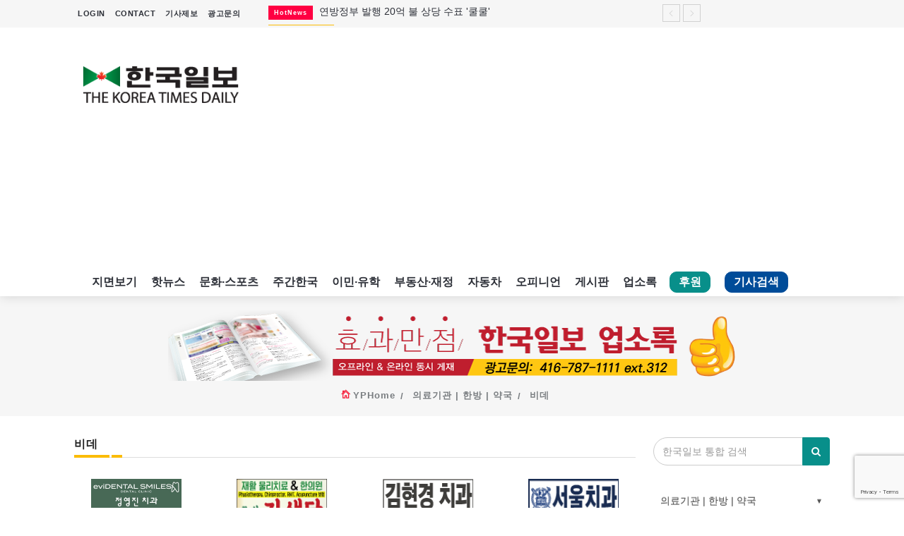

--- FILE ---
content_type: text/html; charset=utf-8
request_url: https://www.koreatimes.net/YPHome/YPCategory/2013
body_size: 65348
content:


<!DOCTYPE html>
<html>
<head>
    <!-- Global site tag (gtag.js) - Google Analytics -->
    <script async src="https://www.googletagmanager.com/gtag/js?id=UA-19762049-1"></script>
    <script>
      window.dataLayer = window.dataLayer || [];
      function gtag(){dataLayer.push(arguments);}
      gtag('js', new Date());

      gtag('config', 'UA-19762049-1');
    </script>

    <!-- Google Tag Manager -->
    <script>
      (function(w,d,s,l,i){w[l]=w[l]||[];w[l].push({'gtm.start':
      new Date().getTime(),event:'gtm.js'});var f=d.getElementsByTagName(s)[0],
        j=d.createElement(s),dl=l!='dataLayer'?'&l='+l:'';j.async=true;j.src=
        'https://www.googletagmanager.com/gtm.js?id='+i+dl;f.parentNode.insertBefore(j,f);
      })(window,document,'script','dataLayer','GTM-PGKQKBP');</script>
    <!-- End Google Tag Manager -->

    <!-- facebook verifying -->
    <meta name="facebook-domain-verification" content="t6y3lbcjbwpeozgqs9bj82ocie97bp" />
    
    <meta http-equiv="Content-Type" content="text/html; charset=utf-8"/>
    <meta charset="utf-8" />
    <meta name="viewport" content="width=device-width, initial-scale=1.0">

    <!-- share this -->
    <script type='text/javascript' src='https://platform-api.sharethis.com/js/sharethis.js#property=64245560ed8a6d00191c425e&product=inline-share-buttons' async='async'></script>
    
    

    <title>캐나다 한국일보 : 캐나다 최대 한인업소록 </title>
    
    <link href="/Content/bootstrap?v=aUM4qcpvk13whEIs_e_mcrsyGq-OENX_GsGeFMhad1Q1" rel="stylesheet"/>

    <link href="/Content/jquery-ui?v=HdLUnki4FQnbVC4rnIgM-kV71W1-UJ1fqM0uRhj-rGo1" rel="stylesheet"/>

    <link href="https://fonts.googleapis.com/css?family=Lato:100,100i,300,300i,400,400i,700,700i,900,900i|Ubuntu:300,300i,400,400i,500,500i,700,700i" rel="stylesheet"/>

    <link href="/Content/font?v=WTUbYvjnW9GPFV3qjN6hA4BWLgoO8vTvlMNfNstWODw1" rel="stylesheet"/>

    <link href="/Content/owl?v=612iTxywNrYvyVvvID6zBjqlFJaf57Wyt1kMwfS40Js1" rel="stylesheet"/>

    <link href="/Content/css?v=Tp7csI6fmJf0MFmTe5bjQqz-JD7RQxCKcL0qYKoZskg1" rel="stylesheet"/>

    <script src="/bundles/modernizr?v=inCVuEFe6J4Q07A0AcRsbJic_UE5MwpRMNGcOtk94TE1"></script>

    

    <style>
        .archive-post {
            background-color: white;
            height: 290px;
        }
        .yp-box-item{
            padding-right:5px;
            padding-left:5px;
        }
        .yp-box-item .item-details {
            margin-left:auto;
            min-height:10px;
            text-align: center;
            width:100%;
            height:20px;
            text-overflow:ellipsis;
            overflow:hidden;
            
        }
        .yp-box-item .img-thumb{
            position:relative;
            text-align:center;
        }
    </style>



    <script src="/Scripts/analytics.js"></script>
       
    <script type="text/javascript" src="https://svc.webspellchecker.net/spellcheck31/wscbundle/wscbundle.js"></script>
    <script src="https://www.google.com/recaptcha/enterprise.js?render=6LdivFApAAAAALBpS6P8A-D0l78n9KIn317uHq1l"></script>
</head>
<body>
    
    <!-- Google Tag Manager (noscript) -->
    <noscript>
        <iframe src="https://www.googletagmanager.com/ns.html?id=GTM-PGKQKBP"
                height="0" width="0" style="display:none;visibility:hidden"></iframe>
    </noscript>
    <!-- End Google Tag Manager (noscript) -->
   
    <header>
    <!-- Mobile Menu Start -->
    <div class="mobile-menu-area navbar-fixed-top hidden-sm hidden-md hidden-lg print-hide-content">
        <!-- 제주여객 무안참사 희생자 추모: mobile -->
        
        <nav class="mobile-menu" id="mobile-menu">
            <div class="sidebar-nav">
                <ul class="nav side-menu">
                    <li class="sidebar-search">
<form action="/SearchViewer/Search" method="get">                            <div class="input-group custom-search-form">
                                <input class="form-control" id="SearchKeyWord" name="SearchKeyWord" placeholder="기사,업소,게시글 검색" style="background-color:white;" type="text" value="" />
                                <span class="input-group-btn">
                                    <button class="btn mobile-menu-btn" type="submit">
                                        <i class="fa fa-search"></i>
                                    </button>
                                </span>
                            </div>
</form>                    </li>
                    <li><a href="/">홈</a></li>
                    <li><a href="/CategoryViewer/Category/HotNews"><i class="fa fa-eye" style="color: red;" aria-hidden="true"></i> 핫뉴스</a></li>
                    <li><a href="/CategoryViewer/Category/RealtyFinancing">부동산·재정</a></li>
                    <li><a href="/CategoryViewer/Category/Immigration">이민·유학</a></li>
                    <li><a href="/CategoryViewer/Category/CultureSports">문화·스포츠</a></li>
                    <li><a href="/CategoryViewer/Category/WeeklyKorea"><i class="fa fa-coffee" style="color: purple;" aria-hidden="true"></i> 주간한국</a></li>
                    <li><a href="/CategoryViewer/Opinion">오피니언</a></li>
                    <li><a href="/CMHome">게시판</a></li>
                    <li><a href="/CategoryViewer/Category/Feature">기획기사</a></li>
                    <li><a href="/YPHome">업소록</a></li>
                    <li><a href="/SubPage/ENewsPaper"><i class="fa fa-newspaper-o" style="color: #088f8a;" aria-hidden="true"></i> 지면보기</a></li>
                    <li><a href="mailto:ad@koreatimes.net?subject=광고문의&body=업소명과%20함께%20보내주시기%20바랍니다.">광고문의</a></li>
                    <li><a href="/SubPage/InformArticle">기사제보</a></li>
                    <li style="color:yellow;margin-bottom:5px;">&nbsp;&nbsp;&nbsp;&nbsp;Tel: (416) 787-1111</li>
                    <li style="color:yellow;">&nbsp;&nbsp;&nbsp;&nbsp;Email: public@koreatimes.net</li>
                    
                </ul>
            </div>
        </nav>
        <div class="container">
            <div class="top_header_icon">
                    <ul class="top-header-menu">
                        <li><a style="line-height:0; color:white" href="/Account/Login?returnUrl=%2FYPHome%2FYPCategory%2F2013">LOGIN</a></li>
                        <li><a style="line-height:0; color:white" href="/SubPage/ContactUs">CONTACT</a></li>
                        <li class="active"><a href="/Fund/Support" id="support-menu-mobile">후원</a></li>
                        <li class="active"><a href="/Archive" id="search-menu-mobile">기사검색</a></li>
                    </ul>
            </div>
            <div id="showLeft" class="nav-icon">
                <span></span> <span></span> <span></span> <span></span>
            </div>
        </div>
    </div>
    <!-- Mobile Menu End -->
   
     <!-- top header -->
    <div class="top_header hidden-xs print-hide-content">
        <div class="container">
            <!-- 제주여객 무안참사 희생자 추모: desktop -->
            
            <div class="row">
                <div class="col-sm-4 col-md-3">
                    <div class="top_header_menu_wrap">
                            <ul class="top-header-menu">
                                <li><a href="/Account/Login?returnUrl=%2FYPHome%2FYPCategory%2F2013">LOGIN</a></li>
                                <li><a href="/SubPage/ContactUs">CONTACT</a></li>
                                <li><a href="/SubPage/InformArticle">기사제보</a></li>
                                <li><a href="mailto:ad@koreatimes.net?subject=광고문의&body=업소명과%20함께%20보내주시기%20바랍니다.">광고문의</a></li>
                                
                            </ul>

                    </div>
                </div>
                
                <!--breaking news-->
                <div class="col-sm-8 col-md-7">

<div class="newsticker-inner">
    <ul class="newsticker" style="padding-top:4px; display:none">

            <li>
                <span class="wrap_category_title bg-cg-color-21">HotNews</span>
                <a href="/ArticleViewer/Article/174744">
                    연방정부 발행 20억 불 상당 수표 &#39;쿨쿨&#39;
                </a>
            </li>
            <li>
                <span class="wrap_category_title bg-cg-color-22">CultureSports</span>
                <a href="/ArticleViewer/Article/174741">
                    캐나다 하키, 동계올림픽서 미국 박살낸다 
                </a>
            </li>
            <li>
                <span class="wrap_category_title bg-cg-color-21">HotNews</span>
                <a href="/ArticleViewer/Article/174751">
                    이해찬 전 총리 추모 발길&#160;
                </a>
            </li>
            <li>
                <span class="wrap_category_title bg-cg-color-21">HotNews</span>
                <a href="/ArticleViewer/Article/174750">
                    &quot;일회용 플라스틱 금지 합리적&quot;  
                </a>
            </li>
            <li>
                <span class="wrap_category_title bg-cg-color-22">CultureSports</span>
                <a href="/ArticleViewer/Article/174753">
                    &#39;나 홀로 집에&#39; 엄마역 오하라 별세 
                </a>
            </li>
            <li>
                <span class="wrap_category_title bg-cg-color-21">HotNews</span>
                <a href="/ArticleViewer/Article/174713">
                    빅테크 실적, AI가 갈랐다
                </a>
            </li>
            <li>
                <span class="wrap_category_title bg-cg-color-23">Feature</span>
                <a href="/ArticleViewer/Article/174704">
                    실리콘밸리를 구할까, 망칠까
                </a>
            </li>
            <li>
                <span class="wrap_category_title bg-cg-color-23">Feature</span>
                <a href="/ArticleViewer/Article/174758">
                    도심 한복판이 거대한 설원으로
                </a>
            </li>
            <li>
                <span class="wrap_category_title bg-cg-color-23">Feature</span>
                <a href="/ArticleViewer/Article/174757">
                    두쫀쿠가 대체 뭐길래?
                </a>
            </li>
    </ul>
    <div class="next-prev-inner">
        <a href="#" id="prev-button"><i class='pe-7s-angle-left'></i></a>
        <a href="#" id="next-button"><i class='pe-7s-angle-right'></i></a>
    </div>
</div>

                </div>
                

                
            </div>
        </div>
    </div>
    <div class="top_banner_wrap">
        <div class="container">
            <div class="row">
                <div class="col-xs-12 col-md-3 col-sm-12">
                    <div class="header-logo">
                        <!-- logo -->
                        <a href="/">
                            <img class="td-retina-data img-responsive" src="/images/KTImage/logo.png" alt="koreatimes logo">
                        </a>
                    </div>
                    
                </div>
                <div class="col-xs-12 col-md-9 col-sm-12 print-hide-content">

    <div class="adsense-header-banner">
        <script async src="//pagead2.googlesyndication.com/pagead/js/adsbygoogle.js"></script>
        <!-- 반응형 광고 -->
        <ins class="adsbygoogle"
             style="display:block"
             data-ad-client="ca-pub-1492349254232201"
             data-ad-slot="7988481575"
             data-ad-format="auto"
             data-full-width-responsive="true"></ins>
        <script>
        (adsbygoogle = window.adsbygoogle || []).push({});
        </script>
    </div>


                </div>
                <div class="col-xs-12 hidden-sm hidden-md">

                </div>
            </div>
        </div>
    </div>

    <!-- navber -->
    <div class="container hidden-xs print-hide-content">
        <nav class="navbar">
            
            <div class="col-sm-12">
                <div class="collapse navbar-collapse">
                    <ul class="nav navbar-nav">
                        <li class="active"><a class="remove-background" href="/SubPage/ENewsPaper">지면보기</a></li>
                        <li class="active"><a class="remove-background" href="/CategoryViewer/Category/HotNews">핫뉴스</a></li>
                        <li class="active"><a class="remove-background" href="/CategoryViewer/Category/CultureSports">문화·스포츠</a></li>
                        <li class="active"><a class="remove-background" href="/CategoryViewer/Category/WeeklyKorea">주간한국</a></li>
                        <li class="active"><a class="remove-background" href="/CategoryViewer/Category/Immigration">이민·유학</a></li>
                        <li class="active"><a class="remove-background" href="/CategoryViewer/Category/RealtyFinancing">부동산·재정</a></li>
                        <li class="active"><a class="remove-background" href="/CategoryViewer/Category/Car" >자동차</a></li>
                        <li class="active"><a class="remove-background" href="/CategoryViewer/Opinion">오피니언</a></li>
                        <li class="active"><a class="remove-background" href="/CMHome">게시판</a></li>
                        <li class="active"><a class="remove-background" href="/YPHome">업소록</a></li>
                        <li class="active"><a href="/Fund/Support" id="support-menu">후원</a></li>
                        <li class="active"><a href="/Archive" id="search-menu">기사검색</a></li>
                        
                    </ul>
                </div>
            </div>
           
            
            
            <!-- navbar-collapse -->
        </nav>
    </div>

</header>



<script src="https://code.jquery.com/jquery-2.2.4.min.js" integrity="sha256-BbhdlvQf/xTY9gja0Dq3HiwQF8LaCRTXxZKRutelT44=" crossorigin="anonymous"></script>
<script>
    
    $.ajax({
        url: "https://api.openweathermap.org/data/2.5/onecall?lat=43.7001&lon=-79.4163&exclude=minutely,hourly&appid=7f5733099acf22078457b94f347d2837&lang=kr",
        dataType: "json",
        success: function (data) {
            
            var cur = data.current;
            var aDayOfWeek = ['일', '월', '화', '수', '목', '금', '토'];
            var show = '';

            show += '<table><tr><td rowspan=2>' + '<img src="/images/weather/' + cur.weather[0].icon + '.png" width=50 height=50 />' + '</td>';
            show += '<td><b>' + (new Date(cur.dt * 1000).getMonth() + 1) + '.' +
                    new Date(cur.dt * 1000).getDate() + ' (' + aDayOfWeek[new Date(cur.dt * 1000).getDay()] + ') '
                    + (new Date(cur.dt * 1000).getHours() > 12 ? new Date(cur.dt * 1000).getHours() - 12 : new Date(cur.dt * 1000).getHours()) + ':'
                    + (new Date(cur.dt * 1000).getMinutes() < 10 ? '0' + new Date(cur.dt * 1000).getMinutes() : new Date(cur.dt * 1000).getMinutes())
                    + (new Date(cur.dt * 1000).getHours() > 11 ? ' PM' : ' AM') + '</b></td></tr>';
            show += '<td>토론토 <b>' + (cur.temp - 273.15).toFixed(1) + '℃ ' + '   ' + cur.weather[0].description + '</b></td></tr></table>';

            $('#wt').append(show);

            // three days //
            var display = "";

            display += "<table><tr><th></th>"
            for (var i = 1; i < 4; i++) {
                display += '<th>' + (new Date(data.daily[i].dt * 1000).getMonth() + 1) + '.' + new Date(data.daily[i].dt * 1000).getDate()
                    + '(' + aDayOfWeek[new Date(data.daily[i].dt * 1000).getDay()] + ')' + '</th>';
            }
            display += "</tr><tr><td><b>날씨</b></td>"
            for (var j = 1; j < 4; j++) {
                display += '<td>' + '<img src="/images/weather/' + data.daily[j].weather[0].icon + '.png" width=40 height=40 /></td>'
            }
            display += '</tr><tr><td><b>오전</b></td>';
            for (var m = 1; m < 4; m++) {
                display += '<td>' + (data.daily[m].temp.morn - 273.15).toFixed(1) + '℃</td>';
            }
            display += '</tr><tr><td><b>오후</b></td>';
            for (var m = 1; m < 4; m++) {
                display += '<td>' + (data.daily[m].temp.day - 273.15).toFixed(1) + '℃</td>';
            }
            display += '</tr><tr><td><b>저녁</b></td>';
            for (var m = 1; m < 4; m++) {
                display += '<td>' + (data.daily[m].temp.eve - 273.15).toFixed(1) + '℃</td>';
            }
            display += '</tr><tr><td><b>밤</b></td>';
            for (var m = 1; m < 4; m++) {
                display += '<td>' + (data.daily[m].temp.night - 273.15).toFixed(1) + '℃</td>';
            }
            display += '</tr><tr><td><b>습도</b></td>';
            for (var n = 1; n < 4; n++) {
                display += '<td>' + data.daily[n].humidity + '%</td>';
            }
            display += '</tr><tr><td><b>풍속</b></td>';
            for (var n = 1; n < 4; n++) {
                display += '<td>' + data.daily[n].wind_speed + 'm/s</td>';
            }
            display += '</tr><tr><td><b>일출</b></td>';
            for (var n = 1; n < 4; n++) {
                display += '<td>' + new Date(data.daily[n].sunrise * 1000).getHours() + ':' + (new Date(data.daily[n].sunrise * 1000).getMinutes() < 10 ? '0' + new Date(data.daily[n].sunrise * 1000).getMinutes() : new Date(data.daily[n].sunrise * 1000).getMinutes()) + 'am</td>';
            }
            display += '</tr><tr><td><b>일몰</b></td>';
            for (var n = 1; n < 4; n++) {
                display += '<td>' + (new Date(data.daily[n].sunset * 1000).getHours() - 12) + ':' + (new Date(data.daily[n].sunset * 1000).getMinutes() < 10 ? '0' + new Date(data.daily[n].sunset * 1000).getMinutes() : new Date(data.daily[n].sunset * 1000).getMinutes()) + 'pm</td>';
            }
            display += '</tr></table>';
            $('.wtt').append(display);
        }
    });

</script>

<style>
    .wtt {
        visibility: hidden;
        width: 260px;
        /*background-color: #EFDECD;*/
        background: url(/images/weather/weather_background.png);
        background-repeat: no-repeat;
        background-position: center center;
        text-align: center;
        border-radius: 6px;
        /* Position the tooltip */
        position: absolute;
        z-index: 100;
        top: 62px;
        left: 5%;
    }

    #wt:hover .wtt {
        visibility: visible;
    }

    .wtt table {
        margin: 10px auto;
    }

    #wtt th, td {
        padding: 5px 8px;
    }

    #support-menu {
        display: inline-block;
        border: 1px solid #088f8a;
        border-radius: 10px;
        line-height:0.5;
        margin:5px 12px 0px 8px;
        padding:10px 12px;
        background-color: #088f8a;
        color: white;
        font-weight: bold;
    }

    #support-menu-mobile {
        display: inline-block;
        border: 1px solid #088f8a;
        border-radius: 10px;
        line-height:0.5;
        margin:4px 12px 0px 8px;
        padding:8px 10px;
        background-color: #088f8a;
        color: white;
        font-weight: bold;
        font-size:14px;
    }

    #search-menu {
        display: inline-block;
        border: 1px solid #004c99;
        border-radius: 10px;
        line-height:0.5;
        margin:5px 12px 0px 8px;
        padding:10px 12px;
        background-color: #004c99;
        color: white;
        font-weight: bold;
    }

    #search-menu-mobile {
        display: inline-block;
        border: 1px solid #004c99;
        border-radius: 10px;
        line-height:0.5;
        margin:4px 12px 0px 8px;
        padding:8px 10px;
        background-color: #004c99;
        color: white;
        font-weight: bold;
        font-size:14px;
    }

    /*#search-menu-mobile{
        display: inline-block;
        color:white;
        font-size:16px;
        vertical-align:middle;
    }*/

    .remove-background {
        background-color: transparent !important;
    }
</style>


    

<section class="block-inner">
    <div class="container">
        <div class="row">
            <div class="col-sm-12">
                <a href="/YPHome">
                    <img src="/images/KTImage/%ec%97%85%ec%86%8c%eb%a1%9d_%eb%b0%b0%eb%84%88_400x50.png" style="margin-bottom:10px" class="img-responsive center-block"/>
                </a>
                <div class="breadcrumbs">
                    <ul>
                        <li><i class="pe-7s-home"></i> <a href="/YPHome" title="">YPHome</a></li>
                        <li><a href="/YPHome/YPCategory/202" title="">의료기관 | 한방 | 약국</a></li>
                        <li><a href="#" title="">비데</a></li>
                    </ul>
                </div>
            </div>
        </div>
    </div>
</section>

<section class="archive">
    <div class="container">
        <div class="row">
            <div class="col-sm-9">
                <div class="row">
                    <div class="col-sm-12 col-md-12">
                        <h3 class="category-headding ">비데 </h3>
                        <div class="headding-border bg-color-5"></div>

<div class="row">
            <div class="yp-box-item col-sm-3 col-xs-6">
                <div class="img-thumb">
                    <a href="/YPHome/YPItem/6559/False" rel="bookmark">
                        <img class="entry-thumb" src="/images/attach/yp6559/20241219-13123911.jpg" alt="EVIDENTAL SMILES DENTAL CLINIC 치과 " height="85" width="128">
                    </a>
                </div>
                <div class="item-details">
                    <h3 class="td-module-title"><a href="/YPHome/YPItem/6559/False">EVIDENTAL SMILES DENTAL CLINIC 치과 </a></h3>
                </div>
            </div>
            <div class="yp-box-item col-sm-3 col-xs-6">
                <div class="img-thumb">
                    <a href="/YPHome/YPItem/527/False" rel="bookmark">
                        <img class="entry-thumb" src="/images/attach/yp527/20221116-12110818.jpg" alt="재활 물리치료 &amp; 한의원 5대 자생당" height="85" width="128">
                    </a>
                </div>
                <div class="item-details">
                    <h3 class="td-module-title"><a href="/YPHome/YPItem/527/False">재활 물리치료 &amp; 한의원 5대 자생당</a></h3>
                </div>
            </div>
            <div class="yp-box-item col-sm-3 col-xs-6">
                <div class="img-thumb">
                    <a href="/YPHome/YPItem/5565/False" rel="bookmark">
                        <img class="entry-thumb" src="/images/attach/yp5565/20230210-14022017.jpg" alt="김현경 치과 " height="85" width="128">
                    </a>
                </div>
                <div class="item-details">
                    <h3 class="td-module-title"><a href="/YPHome/YPItem/5565/False">김현경 치과 </a></h3>
                </div>
            </div>
            <div class="yp-box-item col-sm-3 col-xs-6">
                <div class="img-thumb">
                    <a href="/YPHome/YPItem/6451/False" rel="bookmark">
                        <img class="entry-thumb" src="/images/attach/yp6451/20231025-11101684.jpg" alt="서울치과 " height="85" width="128">
                    </a>
                </div>
                <div class="item-details">
                    <h3 class="td-module-title"><a href="/YPHome/YPItem/6451/False">서울치과 </a></h3>
                </div>
            </div>
</div>

                        <hr />

                            <div class="row">
                                <div class="col-sm-6">
                                    <p class="yp-item-p">
                                        
                                        <a href="/YPHome/YPItem/402/False" class="">대림 비데</a><br />
                                        TUBS THE ULTIMATE BATHROOM STORE<br />
                                        <i class="fa fa-phone" aria-hidden="true"></i> (416)665-8787 <br />
                                        <i class="fa fa-address-book-o" aria-hidden="true"></i> 45 Samor ,  Toronto, ON. M6A 4J2
                                    </p>
                                </div>
                                <div class="col-sm-6">
                                    <p class="yp-item-p">
                                        
                                        <a href="/YPHome/YPItem/401/False" class="">비데 코리아</a><br />
                                        BIDET KOREA INC.<br />
                                        <i class="fa fa-phone" aria-hidden="true"></i> (416)908-2032 <br />
                                        <i class="fa fa-address-book-o" aria-hidden="true"></i> 43 Spring Garden ,  Toronto, ON. M2N 3G1
                                    </p>
                                </div>
                            </div>
                            <div class="row">
                                <div class="col-sm-6">
                                    <p class="yp-item-p">
                                        
                                        <a href="/YPHome/YPItem/403/False" class="">현대 비데</a><br />
                                        HYUNDAI BIDET<br />
                                        <i class="fa fa-phone" aria-hidden="true"></i> (416)222-4206 <br />
                                        <i class="fa fa-address-book-o" aria-hidden="true"></i> 7 Dumont,  North York, ON. M2M 3B7
                                    </p>
                                </div>
                            </div>

                        <!-- pagination -->
                        <div class="col-sm-12">
                            <div class="pagination-container"><ul class="pagination"><li class="active"><a>1</a></li></ul></div>
                        </div>
                        <div class="col-sm-12">
                            <!-- 광고 -->

                        </div>

                    </div>

                </div>
            </div>

            <aside class="col-sm-3 left-padding">
                <!-- 검색 창 -->
                
<form action="/SearchViewer/Search" method="get">    <div class="input-group search-area" style="margin-bottom:20px">
        <!-- search area -->
        <input class="form-control" id="SearchKeyWord" name="SearchKeyWord" placeholder="한국일보 통합 검색" type="text" value="" />
        <div class="input-group-btn">
            <button class="btn btn-search" type="submit">
                <i class="fa fa-search" aria-hidden="true"></i>
            </button>
        </div>
    </div>
</form>


    <link href="/Content/YPSideMenu.css" rel="stylesheet" />
    <div class="yp_menu_container">
        <ul>
                    <li class="yp_menu_dropdown">

                        
                        <a href="#" data-toggle="yp_menu_dropdown">
                            의료기관 | 한방 | 약국<br />Medical | Oriental Herb | Pharmacy<i class="yp_menu_icon-arrow"></i>
                        </a>

                        <ul class="yp_menu_dropdown-menu ishow">
                                <li><a href="/YPHome/YPCategory/2210">의사-검안의<br />Optometrist</a></li>
                                <li><a href="/YPHome/YPCategory/2012">보청기<br />Hearing Aid</a></li>
                                <li><a href="/YPHome/YPCategory/2013">비데<br />Bidet</a></li>
                                <li><a href="/YPHome/YPCategory/2014">심리/정신상담<br />Psychologist/Psychiatrist</a></li>
                                <li><a href="/YPHome/YPCategory/2015">안경점<br />Optical Stores</a></li>
                                <li><a href="/YPHome/YPCategory/2016">의료기구<br />Medical Instruments</a></li>
                                <li><a href="/YPHome/YPCategory/2018">의치사/치과기공소<br />Denturist</a></li>
                                <li><a href="/YPHome/YPCategory/2019">한의원/한약<br />Oriental Herb/Acupuncture</a></li>
                                <li><a href="/YPHome/YPCategory/2020">약국<br />Pharmacy</a></li>
                                <li><a href="/YPHome/YPCategory/2021">의사-내과<br />Internal Medicine</a></li>
                                <li><a href="/YPHome/YPCategory/2022">의사-물리치료/카이로 프랙터<br />Physiotherapy/Chiropractic Clinic</a></li>
                                <li><a href="/YPHome/YPCategory/2023">의사-비뇨기과<br />Urologist</a></li>
                                <li><a href="/YPHome/YPCategory/2024">의사-산부인과<br />Obstetrician</a></li>
                                <li><a href="/YPHome/YPCategory/2025">의사-성형외과<br />Cosmetic Surgeon</a></li>
                                <li><a href="/YPHome/YPCategory/2026">의사-수의사<br />Veterinarian</a></li>
                                <li><a href="/YPHome/YPCategory/2027">의사-안과<br />Ophthalmologist</a></li>
                                <li><a href="/YPHome/YPCategory/2028">의사-외과<br />Surgeon</a></li>
                                <li><a href="/YPHome/YPCategory/2029">의사-치과<br />Dentist/Dental Surgeon</a></li>
                                <li><a href="/YPHome/YPCategory/2030">의사-가정의<br />Family Doctor</a></li>
                                <li><a href="/YPHome/YPCategory/2031">의사-기타<br />Multi Specialty</a></li>
                                <li><a href="/YPHome/YPCategory/2032">의사-정신과<br />Psychiatrist</a></li>
                        </ul>
                    </li>

                    <li class="yp_menu_dropdown">

                        
                        <a href="#" data-toggle="yp_menu_dropdown">
                            식당 | 식품 | 제과점<br />Restaurant | Food | Bakery<i class="yp_menu_icon-arrow"></i>
                        </a>

                        <ul class="yp_menu_dropdown-menu">
                                <li><a href="/YPHome/YPCategory/2001">농장<br />Farm</a></li>
                                <li><a href="/YPHome/YPCategory/2002">떡집/방앗간<br />Rice Cake</a></li>
                                <li><a href="/YPHome/YPCategory/2003">생선가게<br />Fish Market</a></li>
                                <li><a href="/YPHome/YPCategory/2004">식당/레스토랑/음식점<br />Restaurant</a></li>
                                <li><a href="/YPHome/YPCategory/2005">식당장비<br />Food Equipment</a></li>
                                <li><a href="/YPHome/YPCategory/2006">식품점<br />Korean Food</a></li>
                                <li><a href="/YPHome/YPCategory/2007">식품제조<br />Food Manufacturing</a></li>
                                <li><a href="/YPHome/YPCategory/2008">와인제조<br />Wine Maker</a></li>
                                <li><a href="/YPHome/YPCategory/2009">정육점<br />Meat Market</a></li>
                                <li><a href="/YPHome/YPCategory/2010">제과점<br />Bakery</a></li>
                                <li><a href="/YPHome/YPCategory/2011">식품도매<br />Food Distributors</a></li>
                        </ul>
                    </li>
                    <li class="yp_menu_dropdown">

                        
                        <a href="#" data-toggle="yp_menu_dropdown">
                            쇼핑 | 결혼 | 사진 | 의류<br />Shopping | Wedding | Photo | Clothing<i class="yp_menu_icon-arrow"></i>
                        </a>

                        <ul class="yp_menu_dropdown-menu">
                                <li><a href="/YPHome/YPCategory/2048">한복집<br />Korean Costume</a></li>
                                <li><a href="/YPHome/YPCategory/2049">유리/거울/액자<br />Glass/Mirror/Frame</a></li>
                                <li><a href="/YPHome/YPCategory/2050">의류/아동복<br />Children&#39;s Ware</a></li>
                                <li><a href="/YPHome/YPCategory/2051">결혼/폐백<br />Wedding</a></li>
                                <li><a href="/YPHome/YPCategory/2052">인터넷 쇼핑<br />Internet Shopping</a></li>
                                <li><a href="/YPHome/YPCategory/2033">결혼상담<br />Marriage Consulting</a></li>
                                <li><a href="/YPHome/YPCategory/2034">꽃집/화원<br />Florist</a></li>
                                <li><a href="/YPHome/YPCategory/2035">모피점<br />Fur/Leather</a></li>
                                <li><a href="/YPHome/YPCategory/2036">백화점/선물센터<br />Department Store/Gifts Shops</a></li>
                                <li><a href="/YPHome/YPCategory/2037">보석/귀금속/시계<br />Jeweler/Jeweller</a></li>
                                <li><a href="/YPHome/YPCategory/2038">비디오-사진/촬영/편집/공급<br />Video Service</a></li>
                                <li><a href="/YPHome/YPCategory/2039">사진촬영<br />Photo Studio</a></li>
                                <li><a href="/YPHome/YPCategory/2041">애완동물용품<br />Pet Shop</a></li>
                                <li><a href="/YPHome/YPCategory/2042">양복점<br />Tailor</a></li>
                                <li><a href="/YPHome/YPCategory/2043">양장/패션<br />Fashion/Boutique</a></li>
                                <li><a href="/YPHome/YPCategory/2044">이불<br />Blanket</a></li>
                                <li><a href="/YPHome/YPCategory/2045">웨딩서비스<br />Bridal Fashion/Wedding Service</a></li>
                                <li><a href="/YPHome/YPCategory/2046">자수<br />Embroidery</a></li>
                        </ul>
                    </li>
                    <li class="yp_menu_dropdown">

                        
                        <a href="#" data-toggle="yp_menu_dropdown">
                            이민 | 유학 | 학원 | 사무<br />Immigration | Studying Abroad | Institute | Office<i class="yp_menu_icon-arrow"></i>
                        </a>

                        <ul class="yp_menu_dropdown-menu">
                                <li><a href="/YPHome/YPCategory/2053">이민/유학<br />Immigration/Studying Abroad</a></li>
                                <li><a href="/YPHome/YPCategory/2054">사무기기<br />Office Equipment</a></li>
                                <li><a href="/YPHome/YPCategory/2055">사무용품/문방구<br />Stationery/Office Equipment</a></li>
                                <li><a href="/YPHome/YPCategory/2056">서점<br />Book Store</a></li>
                                <li><a href="/YPHome/YPCategory/2057">운전학원<br />Driving School</a></li>
                                <li><a href="/YPHome/YPCategory/2058">한글학교<br />Korean Language School</a></li>
                                <li><a href="/YPHome/YPCategory/2059">하숙<br />Boarding House</a></li>
                                <li><a href="/YPHome/YPCategory/2060">학교/학원<br />School/Academy</a></li>
                                <li><a href="/YPHome/YPCategory/2061">개인지도-체육<br />Private Lesson-Sport</a></li>
                                <li><a href="/YPHome/YPCategory/2062">개인지도-음악<br />Private Lesson-Music</a></li>
                                <li><a href="/YPHome/YPCategory/2063">개인지도-옷수선<br />Private Lesson-Alteration</a></li>
                                <li><a href="/YPHome/YPCategory/2064">개인지도-어학/수학<br />Private Lesson-Language/Math</a></li>
                                <li><a href="/YPHome/YPCategory/2065">개인지도-서예<br />Private Lesson-Calligraphy</a></li>
                                <li><a href="/YPHome/YPCategory/2066">개인지도-미술/사진<br />Private Lesson-Art/Photograph</a></li>
                                <li><a href="/YPHome/YPCategory/2067">개인지도-무용<br />Private Lesson-Ballet/Dance</a></li>
                                <li><a href="/YPHome/YPCategory/2068">개인지도-꽃꽂이<br />Private Lesson-Flower Arrangement</a></li>
                                <li><a href="/YPHome/YPCategory/2069">개인지도-기타<br />Private Lesson-Etc</a></li>
                        </ul>
                    </li>
                    <li class="yp_menu_dropdown">

                        
                        <a href="#" data-toggle="yp_menu_dropdown">
                            전자제품 | 인터넷 | 컴퓨터<br />Electronics | Internet | Computer<i class="yp_menu_icon-arrow"></i>
                        </a>

                        <ul class="yp_menu_dropdown-menu">
                                <li><a href="/YPHome/YPCategory/2070">금전등록기<br />Cash Register</a></li>
                                <li><a href="/YPHome/YPCategory/2071">인터넷 서비스/까페<br />Internet Service/Cafe</a></li>
                                <li><a href="/YPHome/YPCategory/2072">전자제품 판매/수리<br />Electronic Goods Sales/Repair</a></li>
                                <li><a href="/YPHome/YPCategory/2073">전화/통신 서비스<br />Telephone/Communication Service</a></li>
                                <li><a href="/YPHome/YPCategory/2074">컴퓨터 판매/수리<br />Computer Sales/Repair</a></li>
                        </ul>
                    </li>
                    <li class="yp_menu_dropdown">

                        
                        <a href="#" data-toggle="yp_menu_dropdown">
                            부동산 | 모기지 | 보험 | 금융 | 무역<br />Real Estate | Mortgage | Insurance | Financial | Trading<i class="yp_menu_icon-arrow"></i>
                        </a>

                        <ul class="yp_menu_dropdown-menu">
                                <li><a href="/YPHome/YPCategory/2075">도매<br />Wholesale</a></li>
                                <li><a href="/YPHome/YPCategory/2076">모기지<br />Mortgage</a></li>
                                <li><a href="/YPHome/YPCategory/2077">무역<br />International Trade</a></li>
                                <li><a href="/YPHome/YPCategory/2078">보험/재정/투자<br />Insurance/Investment/Finance</a></li>
                                <li><a href="/YPHome/YPCategory/2079">부동산 관리<br />Property Management</a></li>
                                <li><a href="/YPHome/YPCategory/2080">채무조정<br />Bankruptcy</a></li>
                                <li><a href="/YPHome/YPCategory/2081">부동산<br />Real Estate</a></li>
                                <li><a href="/YPHome/YPCategory/2177">은행/금융기관<br />Bank/Financing Service</a></li>
                        </ul>
                    </li>
                    <li class="yp_menu_dropdown">

                        
                        <a href="#" data-toggle="yp_menu_dropdown">
                            전문 서비스 | 광고<br />Specialized service | Advertisement<i class="yp_menu_icon-arrow"></i>
                        </a>

                        <ul class="yp_menu_dropdown-menu">
                                <li><a href="/YPHome/YPCategory/2082">광고/그래픽 디자인<br />Advertising/Graphic Design</a></li>
                                <li><a href="/YPHome/YPCategory/2083">광고 에이전트<br />Advertising Agency</a></li>
                                <li><a href="/YPHome/YPCategory/2084">경보/도난방지<br />Alarm/Security System</a></li>
                                <li><a href="/YPHome/YPCategory/2085">묘지/비석<br />Cemetery/Monument</a></li>
                                <li><a href="/YPHome/YPCategory/2086">빨래방/세탁<br />Coin Laundry/Dry cleaning</a></li>
                                <li><a href="/YPHome/YPCategory/2087">상패/트로피<br />Medal/Trophy</a></li>
                                <li><a href="/YPHome/YPCategory/2089">세탁장비<br />Dry cleaning Equipment</a></li>
                                <li><a href="/YPHome/YPCategory/2090">악기사<br />Musical Instruments</a></li>
                                <li><a href="/YPHome/YPCategory/2091">열쇠<br />Key</a></li>
                                <li><a href="/YPHome/YPCategory/2092">유아원/데이케어<br />Daycare Centre</a></li>
                                <li><a href="/YPHome/YPCategory/2093">보석감정사<br />Gemologist</a></li>
                                <li><a href="/YPHome/YPCategory/2094">인쇄<br />Printing</a></li>
                                <li><a href="/YPHome/YPCategory/2095">장의사<br />Funeral Home</a></li>
                                <li><a href="/YPHome/YPCategory/2096">주방용품<br />Kitchenware</a></li>
                                <li><a href="/YPHome/YPCategory/2097">직업소개 에이전트<br />Employment Agency</a></li>
                                <li><a href="/YPHome/YPCategory/2098">청소<br />Cleaning</a></li>
                                <li><a href="/YPHome/YPCategory/2099">카펫 청소<br />Carpet Cleaning</a></li>
                                <li><a href="/YPHome/YPCategory/2100">판촉물<br />gifts for events</a></li>
                                <li><a href="/YPHome/YPCategory/2101">프랜차이즈<br />Franchise</a></li>
                                <li><a href="/YPHome/YPCategory/2102">피아노 조율 /판매<br />Piano Tuning/Sale</a></li>
                                <li><a href="/YPHome/YPCategory/2104">해충구제<br />Pesticide</a></li>
                                <li><a href="/YPHome/YPCategory/2105">현금인출기<br />ATM</a></li>
                                <li><a href="/YPHome/YPCategory/2106">화랑/표구사<br />Art Gallery/Framing</a></li>
                                <li><a href="/YPHome/YPCategory/2107">행사/이벤트<br />Event</a></li>
                                <li><a href="/YPHome/YPCategory/2108">인벤토리<br />Stock Inventory</a></li>
                                <li><a href="/YPHome/YPCategory/2109">인터넷/소프트웨어 개발<br />Internet/Software Development</a></li>
                        </ul>
                    </li>
                    <li class="yp_menu_dropdown">

                        
                        <a href="#" data-toggle="yp_menu_dropdown">
                            건축 | 공사 | 수리<br />Construction | Renovation | Handyman<i class="yp_menu_icon-arrow"></i>
                        </a>

                        <ul class="yp_menu_dropdown-menu">
                                <li><a href="/YPHome/YPCategory/2110">건축시공/개조<br />Construction/Home Renovation</a></li>
                                <li><a href="/YPHome/YPCategory/2111">건축설계사<br />Architect</a></li>
                                <li><a href="/YPHome/YPCategory/2112">건축설계<br />Architecture</a></li>
                                <li><a href="/YPHome/YPCategory/2113">건물검사<br />Home Inspection</a></li>
                                <li><a href="/YPHome/YPCategory/2114">간판<br />Signs</a></li>
                                <li><a href="/YPHome/YPCategory/2115">가구판매/수리<br />Furniture Sales/Repair</a></li>
                                <li><a href="/YPHome/YPCategory/2116">기계제작<br />Machinery Rebuilding</a></li>
                                <li><a href="/YPHome/YPCategory/2117">난방/냉동<br />Heating/Cooling</a></li>
                                <li><a href="/YPHome/YPCategory/2118">배관/플러밍<br />Plumbing</a></li>
                                <li><a href="/YPHome/YPCategory/2120">스테이징 홈<br />Staging Home</a></li>
                                <li><a href="/YPHome/YPCategory/2121">전기공사/수리<br />Electric Work</a></li>
                                <li><a href="/YPHome/YPCategory/2122">정원공사/조경<br />Landscaping/Gardening</a></li>
                                <li><a href="/YPHome/YPCategory/2123">지붕<br />Roofing</a></li>
                                <li><a href="/YPHome/YPCategory/2124">창문<br />Window</a></li>
                                <li><a href="/YPHome/YPCategory/2125">커텐/카펫<br />Curtain/Carpet</a></li>
                                <li><a href="/YPHome/YPCategory/2126">벽지/페인트<br />Wall Paper/Paint</a></li>
                                <li><a href="/YPHome/YPCategory/2127">가라지/그라지/차고<br />Garage Door</a></li>
                                <li><a href="/YPHome/YPCategory/2128">건축 엔지니어<br />Engineering</a></li>
                                <li><a href="/YPHome/YPCategory/2129">건축기술사/디자이너<br />Architectural Designer</a></li>
                                <li><a href="/YPHome/YPCategory/2130">건축개발<br />Builder/Developer</a></li>
                        </ul>
                    </li>
                    <li class="yp_menu_dropdown">

                        
                        <a href="#" data-toggle="yp_menu_dropdown">
                            자동차 | 운송 | 수리 | 렌트<br />Vehicle | Transpotation | Repair | Rent<i class="yp_menu_icon-arrow"></i>
                        </a>

                        <ul class="yp_menu_dropdown-menu">
                                <li><a href="/YPHome/YPCategory/2131">운송/통관/이삿짐<br />Transportation/Moving</a></li>
                                <li><a href="/YPHome/YPCategory/2132">택배<br />Courier Service</a></li>
                                <li><a href="/YPHome/YPCategory/2133">택시<br />Taxi Service</a></li>
                                <li><a href="/YPHome/YPCategory/2134">자동차-기타 <br />Automobile/Car</a></li>
                                <li><a href="/YPHome/YPCategory/2135">자동차-렌트<br />Car Rental</a></li>
                                <li><a href="/YPHome/YPCategory/2136">자동차-바디샵<br />Autobody Shop</a></li>
                                <li><a href="/YPHome/YPCategory/2137">자동차-정비<br />Autobody Maintenance/Repair</a></li>
                                <li><a href="/YPHome/YPCategory/2138">자동차-타이어<br />Tire</a></li>
                                <li><a href="/YPHome/YPCategory/2139">자동차-판매/리스<br />Sales/Lease</a></li>
                                <li><a href="/YPHome/YPCategory/2140">자동차-견인<br />Towing</a></li>
                                <li><a href="/YPHome/YPCategory/2141">자동차-청소<br />Auto Cleaning</a></li>
                        </ul>
                    </li>
                    <li class="yp_menu_dropdown">

                        
                        <a href="#" data-toggle="yp_menu_dropdown">
                            스포츠 | 엔터테인먼트<br />Sports | Entertainment<i class="yp_menu_icon-arrow"></i>
                        </a>

                        <ul class="yp_menu_dropdown-menu">
                                <li><a href="/YPHome/YPCategory/2142">골프장비<br />Golf Equipment</a></li>
                                <li><a href="/YPHome/YPCategory/2143">골프장<br />Golf/Country Club</a></li>
                                <li><a href="/YPHome/YPCategory/2144">가라오케/노래방/카페<br />Karaoke/Cafe</a></li>
                                <li><a href="/YPHome/YPCategory/2146">단센터<br />Dahn Centre</a></li>
                                <li><a href="/YPHome/YPCategory/2147">당구장<br />Billiard Club</a></li>
                                <li><a href="/YPHome/YPCategory/2148">볼링장<br />Bowling Alley</a></li>
                                <li><a href="/YPHome/YPCategory/2149">비디오-대여<br />Video Rental</a></li>
                                <li><a href="/YPHome/YPCategory/2150">운동구/스포츠용품<br />Sporting Goods</a></li>
                                <li><a href="/YPHome/YPCategory/2151">취미/레저<br />Hobby/Leisure</a></li>
                                <li><a href="/YPHome/YPCategory/2152">태권도/무술<br />Taekwondo/Martial Arts</a></li>
                        </ul>
                    </li>
                    <li class="yp_menu_dropdown">

                        
                        <a href="#" data-toggle="yp_menu_dropdown">
                            법률 | 회계<br />Law | Accounting<i class="yp_menu_icon-arrow"></i>
                        </a>

                        <ul class="yp_menu_dropdown-menu">
                                <li><a href="/YPHome/YPCategory/2153">교통위반티켓<br />Traffic Ticket</a></li>
                                <li><a href="/YPHome/YPCategory/2154">공인회계사(CPA)<br />CPA</a></li>
                                <li><a href="/YPHome/YPCategory/2155">번역/통역/이력서<br />Translation/Interpretation/Resume Service</a></li>
                                <li><a href="/YPHome/YPCategory/2156">변호사/법률서비스<br />Law Office</a></li>
                                <li><a href="/YPHome/YPCategory/2157">회계업무<br />Accounting Service</a></li>
                        </ul>
                    </li>
                    <li class="yp_menu_dropdown">

                        
                        <a href="#" data-toggle="yp_menu_dropdown">
                            건강 | 미용 | 사우나 | 복지<br />Health | Beauty | Sauna | Welfare<i class="yp_menu_icon-arrow"></i>
                        </a>

                        <ul class="yp_menu_dropdown-menu">
                                <li><a href="/YPHome/YPCategory/2158">건강상담/식품/정보<br />Health Counseling/Food/Information</a></li>
                                <li><a href="/YPHome/YPCategory/2159">의료기<br />Medical Equipment</a></li>
                                <li><a href="/YPHome/YPCategory/2160">마사지/지압<br />Massage</a></li>
                                <li><a href="/YPHome/YPCategory/2161">미용실/이발관<br />Beauty Salon/Barber Shop</a></li>
                                <li><a href="/YPHome/YPCategory/2162">미용제품/헤어 프로덕트<br />Hair Products</a></li>
                                <li><a href="/YPHome/YPCategory/2163">복지상담<br />Welfare Consulting</a></li>
                                <li><a href="/YPHome/YPCategory/2164">생수/정수기<br />Spring Water/Water Purifier</a></li>
                                <li><a href="/YPHome/YPCategory/2165">양로원/요양원<br />Nursing Home</a></li>
                                <li><a href="/YPHome/YPCategory/2166">찜질방<br />Sauna</a></li>
                                <li><a href="/YPHome/YPCategory/2167">피부미용<br />Skin Care</a></li>
                                <li><a href="/YPHome/YPCategory/2168">화장품<br />Cosmetics</a></li>
                                <li><a href="/YPHome/YPCategory/2169">피트니스/헬스<br />Fitness</a></li>
                                <li><a href="/YPHome/YPCategory/2170">산후조리서비스<br />postpartum care center</a></li>
                        </ul>
                    </li>
                    <li class="yp_menu_dropdown">

                        
                        <a href="#" data-toggle="yp_menu_dropdown">
                            여행 | 숙박 | 교통 서비스<br />Travel | Accommodation | Transpotation<i class="yp_menu_icon-arrow"></i>
                        </a>

                        <ul class="yp_menu_dropdown-menu">
                                <li><a href="/YPHome/YPCategory/2171">호텔/모텔/숙박<br />Hotel/Motel</a></li>
                                <li><a href="/YPHome/YPCategory/2172">여행/관광<br />Travel/Tour</a></li>
                        </ul>
                    </li>
                    <li class="yp_menu_dropdown">

                        
                        <a href="#" data-toggle="yp_menu_dropdown">
                            언론 | 종교 | 단체 | 한국기업<br />Media | Religion | Community | Korean Company<i class="yp_menu_icon-arrow"></i>
                        </a>

                        <ul class="yp_menu_dropdown-menu">
                                <li><a href="/YPHome/YPCategory/2178">기도원/수양관<br />Retreat Centre</a></li>
                                <li><a href="/YPHome/YPCategory/2179">실업인협회<br />Korean Businessmen&#39;s Association</a></li>
                                <li><a href="/YPHome/YPCategory/2180">사찰/절<br />Buddhist Temple</a></li>
                                <li><a href="/YPHome/YPCategory/2181">기타 종교<br />Religion-Other</a></li>
                                <li><a href="/YPHome/YPCategory/2182">한국일보 본사 및 지국<br />Korea Times Branches</a></li>
                                <li><a href="/YPHome/YPCategory/2183">한국정부기관<br />Korean Governmental Organization</a></li>
                                <li><a href="/YPHome/YPCategory/2184">한인회<br />Korean Cultural Association</a></li>
                                <li><a href="/YPHome/YPCategory/2185">언론기관<br />Newspaper/TV/Radio</a></li>
                                <li><a href="/YPHome/YPCategory/2186">한국기업 현지법인/지사<br />Korean Enterprises In Canada</a></li>
                                <li><a href="/YPHome/YPCategory/2187">동창회-대학교<br />Alumni University</a></li>
                                <li><a href="/YPHome/YPCategory/2188">동창회-중&#183;고등학교<br />Alumni Middle&#183;High School</a></li>
                                <li><a href="/YPHome/YPCategory/2189">단체-협회  <br />Organization-Association </a></li>
                                <li><a href="/YPHome/YPCategory/2190">단체-스포츠<br />Organization-Sports</a></li>
                                <li><a href="/YPHome/YPCategory/2191">단체-음악/미술<br />Organization-Music/Art</a></li>
                                <li><a href="/YPHome/YPCategory/2192">단체-불교<br />Organization-Buddhist</a></li>
                                <li><a href="/YPHome/YPCategory/2193">단체-기독교<br />Organization-Christianity</a></li>
                                <li><a href="/YPHome/YPCategory/2194">교회-장로교회<br />Church-Presbyterian</a></li>
                                <li><a href="/YPHome/YPCategory/2195">교회-연합교회<br />Church-United</a></li>
                                <li><a href="/YPHome/YPCategory/2196">교회-안식일교회<br />Church-7th Day Adventist</a></li>
                                <li><a href="/YPHome/YPCategory/2197">교회-씨 앤 엠에이<br />Church-C &amp; MA</a></li>
                                <li><a href="/YPHome/YPCategory/2198">교회-순복음교회<br />Church-Full Gospel</a></li>
                                <li><a href="/YPHome/YPCategory/2199">교회-신학교/신학원<br />Church-Bible Institute</a></li>
                                <li><a href="/YPHome/YPCategory/2200">교회-성결교회<br />Church-Evangelical</a></li>
                                <li><a href="/YPHome/YPCategory/2201">교회-선교회<br />Church-Mission</a></li>
                                <li><a href="/YPHome/YPCategory/2203">교회-독립교회<br />Church-Independent</a></li>
                                <li><a href="/YPHome/YPCategory/2204">교회-기타<br />Church-Others</a></li>
                                <li><a href="/YPHome/YPCategory/2205">교회-구세군<br />Church-Salvation Army</a></li>
                                <li><a href="/YPHome/YPCategory/2206">교회-감리교<br />Church-Methodist</a></li>
                                <li><a href="/YPHome/YPCategory/2207">교회-가톨릭<br />Church-Catholic</a></li>
                                <li><a href="/YPHome/YPCategory/2208">교회-침례교회<br />Church-Baptist</a></li>
                                <li><a href="/YPHome/YPCategory/2209">교회-펜티코스탈교회<br />Church-Pentecostal</a></li>
                        </ul>
                    </li>
                    <li class="yp_menu_dropdown">

                        
                        <a href="#" data-toggle="yp_menu_dropdown">
                            기타업종 <br />Others<i class="yp_menu_icon-arrow"></i>
                        </a>

                        <ul class="yp_menu_dropdown-menu">
                                <li><a href="/YPHome/YPCategory/2173">캐나다공공기관<br />Public Service</a></li>
                                <li><a href="/YPHome/YPCategory/2174">구두수선<br />Shoe Repair</a></li>
                                <li><a href="/YPHome/YPCategory/2175">기타<br />ETC</a></li>
                                <li><a href="/YPHome/YPCategory/2176">아파트<br />Apartment</a></li>
                        </ul>
                    </li>
        </ul>
    </div>
    <script src="/Scripts/YPSideMenu.js"></script>

            </aside>
        </div>
    </div>
</section>




    <footer>
    <div class="container print-hide-content">
        <div class="row">
            <div class="col-sm-4">
                <div class="footer-box footer-logo-address">
                    <img src="/images/KTImage/logo_bottom.png" style="margin-left:-20px" class="img-responsive" alt="">
                    <address>
                        500 Sheppard Ave. E. Unit 206 & 305A, North York, ON M2N 6H7<br>
                        Tel : (416)787-1111 <br>
                        Fax : (416)781-8434 <br>
                        Email : public@koreatimes.net <br>
                        광고문의(Advertising) : <a style="color:#D3D3D3!important;font-weight:600;" href="mailto:ad@koreatimes.net?subject=광고문의&body=업소명과%20함께%20보내주시기%20바랍니다.">ad@koreatimes.net</a>
                    </address>
                    
                </div>
            </div>
           
            <div class="col-sm-2">
                <div class="footer-box">
                    <h3 class="category-headding">캐나다 한국일보</h3>
                    <div class="headding-border bg-color-5"></div>
                    <ul>
                        <li><i class="fa fa-dot-circle-o"></i><a href="/SubPage/InformArticle">기사제보</a></li>
                        <li><i class="fa fa-dot-circle-o"></i><a href="/SubPage/ENewsPaper">온라인지면 보기</a></li>
                        <li><i class="fa fa-dot-circle-o"></i><a href="/CategoryViewer/Category/HotNews">핫뉴스</a></li>
                        <li><i class="fa fa-dot-circle-o"></i><a href="/CategoryViewer/Category/Immigration">이민·유학</a></li>
                        <li><i class="fa fa-dot-circle-o"></i><a href="/CategoryViewer/Category/RealtyFinancing">부동산·재정</a></li>
                        <li><i class="fa fa-dot-circle-o"></i><a href="/CategoryViewer/Category/WeeklyKorea">주간한국</a></li>
                        <li><i class="fa fa-dot-circle-o"></i><a href="/YPHome">업소록</a></li>
                        <li><i class="fa fa-dot-circle-o"></i><a href="/SubPage/ContactUs">찾아오시는 길</a></li>
                    </ul>
                </div>
            </div>
            <div class="col-sm-2">
                <div class="footer-box">
                    <h3 class="category-headding ">한인 문화예술 연합</h3>
                    <div class="headding-border"></div>
                    <ul>
                        <li><i class="fa fa-dot-circle-o"></i><a href="https://m.cafe.daum.net/KWA-CANADA" target="_blank">한인문인협회</a></li>
                        <li><i class="fa fa-dot-circle-o"></i><a href="http://kcso.ca/" target="_blank">한인교향악단</a></li>
                        <li><i class="fa fa-dot-circle-o"></i><a href="http://koreanschools.net/" target="_blank">한국학교연합회</a></li>
                        <li><i class="fa fa-dot-circle-o"></i><a href="https://www.kccatoronto.ca/" target="_blank">토론토한인회</a></li>
                        <li><i class="fa fa-dot-circle-o"></i><a href="https://www.kcwa.net/" target="_blank">한인여성회</a></li>
                        <li><i class="fa fa-dot-circle-o"></i><a href="https://www.kasc.ca/" target="_blank">한인미술가협회</a></li>
                        <li><i class="fa fa-dot-circle-o"></i><a href="https://www.okbacanada.com/okba1" target="_blank">온주한인실협인협회</a></li>
                    </ul>
                </div>
            </div>
            <div class="col-sm-2">
                <div class="footer-box">
                    <h3 class="category-headding ">한인 공익 네트워크</h3>
                    <div class="headding-border bg-color-5"></div>
                    <ul>
                        <li><i class="fa fa-dot-circle-o"></i><a href="https://hongfook.ca/association/about-us/who-we-are/ko/" target="_blank">홍푹정신건강협회</a></li>
                        <li><i class="fa fa-dot-circle-o"></i><a href="https://www.futfs.org/" target="_blank">생명의전화</a></li>
                        <li><i class="fa fa-dot-circle-o"></i><a href="https://www.hnet2050.org/" target="_blank">생태희망연대</a></li>
                    </ul>
                </div>
            </div>
            
            <div class="col-sm-2">
                <div class="footer-box">
                    <h3 class="category-headding ">공공 정부기관</h3>
                    <div class="headding-border bg-color-4"></div>
                    <ul>
                        <li><i class="fa fa-dot-circle-o"></i><a href="https://overseas.mofa.go.kr/ca-toronto-ko/index.do" target="_blank">토론토총영사관</a></li>
                        <li><i class="fa fa-dot-circle-o"></i><a href="https://overseas.mofa.go.kr/ca-montreal-ko/index.do" target="_blank">몬트리올총영사관</a></li>
                        <li><i class="fa fa-dot-circle-o"></i><a href="https://overseas.mofa.go.kr/ca-vancouver-ko/index.do" target="_blank">벤쿠버총영사관</a></li>
                        <li><i class="fa fa-dot-circle-o"></i><a href="https://overseas.mofa.go.kr/ca-ko/index.do" target="_blank">캐나다한국대사관</a></li>
                        <li><i class="fa fa-dot-circle-o"></i><a href="https://www.kotra.or.kr/subList/20000005998/ovrssKbc/selectOvrssKbcDetail.do?deptCd=9312" target="_blank">KOTRA</a></li>
                        <li><i class="fa fa-dot-circle-o"></i><a href="https://puac-toronto.com/" target="_blank">민주평통토론토</a></li>
                        <li><i class="fa fa-dot-circle-o"></i><a href="https://www.okocc.or.kr/homepage/index.do" target="_blank">재외통포협력센터</a></li>
                    </ul>
                </div>
            </div>
        </div>
    </div>
</footer>

<!-- sub footer ============================================ -->
<div class="sub-footer">
    <!-- sub footer -->
    <div class="container">
        <div class="row">
            <div class="col-sm-12">
                <p style="float: none;line-height: 30px;margin-top: 20px;">The Korea Times Daily 의 모든 콘텐트(기사)는 저작권법의 보호를 받는 바, 무단 전재, 복사, 배포 등을 금합니다.</p>
                <p style="line-height: 30px;margin-bottom:20px;">Copyrightⓒ The Korea Times Daily All rights reserved</p>
                
            </div>
        </div>
    </div>
</div>
    

    <script src="/bundles/jquery?v=DilzeZuJxdbQsfc_JOwsWB4VFDhTPM73urYeggaKdL81"></script>

    <script src="/bundles/bootstrap?v=-g7cxTWQV6ve_iRyKtg7LoBytQltgj_w8zTNeaLaBc41"></script>

    <script src="/bundles/javascript?v=QnNu5nfILsVz6QuOE0pIRryJXNk8etbet5nIm4xoIvs1"></script>

    



    
</body>
</html>


--- FILE ---
content_type: text/html; charset=utf-8
request_url: https://www.google.com/recaptcha/enterprise/anchor?ar=1&k=6LdivFApAAAAALBpS6P8A-D0l78n9KIn317uHq1l&co=aHR0cHM6Ly93d3cua29yZWF0aW1lcy5uZXQ6NDQz&hl=en&v=N67nZn4AqZkNcbeMu4prBgzg&size=invisible&anchor-ms=20000&execute-ms=30000&cb=4ec3gfgq0wfh
body_size: 48662
content:
<!DOCTYPE HTML><html dir="ltr" lang="en"><head><meta http-equiv="Content-Type" content="text/html; charset=UTF-8">
<meta http-equiv="X-UA-Compatible" content="IE=edge">
<title>reCAPTCHA</title>
<style type="text/css">
/* cyrillic-ext */
@font-face {
  font-family: 'Roboto';
  font-style: normal;
  font-weight: 400;
  font-stretch: 100%;
  src: url(//fonts.gstatic.com/s/roboto/v48/KFO7CnqEu92Fr1ME7kSn66aGLdTylUAMa3GUBHMdazTgWw.woff2) format('woff2');
  unicode-range: U+0460-052F, U+1C80-1C8A, U+20B4, U+2DE0-2DFF, U+A640-A69F, U+FE2E-FE2F;
}
/* cyrillic */
@font-face {
  font-family: 'Roboto';
  font-style: normal;
  font-weight: 400;
  font-stretch: 100%;
  src: url(//fonts.gstatic.com/s/roboto/v48/KFO7CnqEu92Fr1ME7kSn66aGLdTylUAMa3iUBHMdazTgWw.woff2) format('woff2');
  unicode-range: U+0301, U+0400-045F, U+0490-0491, U+04B0-04B1, U+2116;
}
/* greek-ext */
@font-face {
  font-family: 'Roboto';
  font-style: normal;
  font-weight: 400;
  font-stretch: 100%;
  src: url(//fonts.gstatic.com/s/roboto/v48/KFO7CnqEu92Fr1ME7kSn66aGLdTylUAMa3CUBHMdazTgWw.woff2) format('woff2');
  unicode-range: U+1F00-1FFF;
}
/* greek */
@font-face {
  font-family: 'Roboto';
  font-style: normal;
  font-weight: 400;
  font-stretch: 100%;
  src: url(//fonts.gstatic.com/s/roboto/v48/KFO7CnqEu92Fr1ME7kSn66aGLdTylUAMa3-UBHMdazTgWw.woff2) format('woff2');
  unicode-range: U+0370-0377, U+037A-037F, U+0384-038A, U+038C, U+038E-03A1, U+03A3-03FF;
}
/* math */
@font-face {
  font-family: 'Roboto';
  font-style: normal;
  font-weight: 400;
  font-stretch: 100%;
  src: url(//fonts.gstatic.com/s/roboto/v48/KFO7CnqEu92Fr1ME7kSn66aGLdTylUAMawCUBHMdazTgWw.woff2) format('woff2');
  unicode-range: U+0302-0303, U+0305, U+0307-0308, U+0310, U+0312, U+0315, U+031A, U+0326-0327, U+032C, U+032F-0330, U+0332-0333, U+0338, U+033A, U+0346, U+034D, U+0391-03A1, U+03A3-03A9, U+03B1-03C9, U+03D1, U+03D5-03D6, U+03F0-03F1, U+03F4-03F5, U+2016-2017, U+2034-2038, U+203C, U+2040, U+2043, U+2047, U+2050, U+2057, U+205F, U+2070-2071, U+2074-208E, U+2090-209C, U+20D0-20DC, U+20E1, U+20E5-20EF, U+2100-2112, U+2114-2115, U+2117-2121, U+2123-214F, U+2190, U+2192, U+2194-21AE, U+21B0-21E5, U+21F1-21F2, U+21F4-2211, U+2213-2214, U+2216-22FF, U+2308-230B, U+2310, U+2319, U+231C-2321, U+2336-237A, U+237C, U+2395, U+239B-23B7, U+23D0, U+23DC-23E1, U+2474-2475, U+25AF, U+25B3, U+25B7, U+25BD, U+25C1, U+25CA, U+25CC, U+25FB, U+266D-266F, U+27C0-27FF, U+2900-2AFF, U+2B0E-2B11, U+2B30-2B4C, U+2BFE, U+3030, U+FF5B, U+FF5D, U+1D400-1D7FF, U+1EE00-1EEFF;
}
/* symbols */
@font-face {
  font-family: 'Roboto';
  font-style: normal;
  font-weight: 400;
  font-stretch: 100%;
  src: url(//fonts.gstatic.com/s/roboto/v48/KFO7CnqEu92Fr1ME7kSn66aGLdTylUAMaxKUBHMdazTgWw.woff2) format('woff2');
  unicode-range: U+0001-000C, U+000E-001F, U+007F-009F, U+20DD-20E0, U+20E2-20E4, U+2150-218F, U+2190, U+2192, U+2194-2199, U+21AF, U+21E6-21F0, U+21F3, U+2218-2219, U+2299, U+22C4-22C6, U+2300-243F, U+2440-244A, U+2460-24FF, U+25A0-27BF, U+2800-28FF, U+2921-2922, U+2981, U+29BF, U+29EB, U+2B00-2BFF, U+4DC0-4DFF, U+FFF9-FFFB, U+10140-1018E, U+10190-1019C, U+101A0, U+101D0-101FD, U+102E0-102FB, U+10E60-10E7E, U+1D2C0-1D2D3, U+1D2E0-1D37F, U+1F000-1F0FF, U+1F100-1F1AD, U+1F1E6-1F1FF, U+1F30D-1F30F, U+1F315, U+1F31C, U+1F31E, U+1F320-1F32C, U+1F336, U+1F378, U+1F37D, U+1F382, U+1F393-1F39F, U+1F3A7-1F3A8, U+1F3AC-1F3AF, U+1F3C2, U+1F3C4-1F3C6, U+1F3CA-1F3CE, U+1F3D4-1F3E0, U+1F3ED, U+1F3F1-1F3F3, U+1F3F5-1F3F7, U+1F408, U+1F415, U+1F41F, U+1F426, U+1F43F, U+1F441-1F442, U+1F444, U+1F446-1F449, U+1F44C-1F44E, U+1F453, U+1F46A, U+1F47D, U+1F4A3, U+1F4B0, U+1F4B3, U+1F4B9, U+1F4BB, U+1F4BF, U+1F4C8-1F4CB, U+1F4D6, U+1F4DA, U+1F4DF, U+1F4E3-1F4E6, U+1F4EA-1F4ED, U+1F4F7, U+1F4F9-1F4FB, U+1F4FD-1F4FE, U+1F503, U+1F507-1F50B, U+1F50D, U+1F512-1F513, U+1F53E-1F54A, U+1F54F-1F5FA, U+1F610, U+1F650-1F67F, U+1F687, U+1F68D, U+1F691, U+1F694, U+1F698, U+1F6AD, U+1F6B2, U+1F6B9-1F6BA, U+1F6BC, U+1F6C6-1F6CF, U+1F6D3-1F6D7, U+1F6E0-1F6EA, U+1F6F0-1F6F3, U+1F6F7-1F6FC, U+1F700-1F7FF, U+1F800-1F80B, U+1F810-1F847, U+1F850-1F859, U+1F860-1F887, U+1F890-1F8AD, U+1F8B0-1F8BB, U+1F8C0-1F8C1, U+1F900-1F90B, U+1F93B, U+1F946, U+1F984, U+1F996, U+1F9E9, U+1FA00-1FA6F, U+1FA70-1FA7C, U+1FA80-1FA89, U+1FA8F-1FAC6, U+1FACE-1FADC, U+1FADF-1FAE9, U+1FAF0-1FAF8, U+1FB00-1FBFF;
}
/* vietnamese */
@font-face {
  font-family: 'Roboto';
  font-style: normal;
  font-weight: 400;
  font-stretch: 100%;
  src: url(//fonts.gstatic.com/s/roboto/v48/KFO7CnqEu92Fr1ME7kSn66aGLdTylUAMa3OUBHMdazTgWw.woff2) format('woff2');
  unicode-range: U+0102-0103, U+0110-0111, U+0128-0129, U+0168-0169, U+01A0-01A1, U+01AF-01B0, U+0300-0301, U+0303-0304, U+0308-0309, U+0323, U+0329, U+1EA0-1EF9, U+20AB;
}
/* latin-ext */
@font-face {
  font-family: 'Roboto';
  font-style: normal;
  font-weight: 400;
  font-stretch: 100%;
  src: url(//fonts.gstatic.com/s/roboto/v48/KFO7CnqEu92Fr1ME7kSn66aGLdTylUAMa3KUBHMdazTgWw.woff2) format('woff2');
  unicode-range: U+0100-02BA, U+02BD-02C5, U+02C7-02CC, U+02CE-02D7, U+02DD-02FF, U+0304, U+0308, U+0329, U+1D00-1DBF, U+1E00-1E9F, U+1EF2-1EFF, U+2020, U+20A0-20AB, U+20AD-20C0, U+2113, U+2C60-2C7F, U+A720-A7FF;
}
/* latin */
@font-face {
  font-family: 'Roboto';
  font-style: normal;
  font-weight: 400;
  font-stretch: 100%;
  src: url(//fonts.gstatic.com/s/roboto/v48/KFO7CnqEu92Fr1ME7kSn66aGLdTylUAMa3yUBHMdazQ.woff2) format('woff2');
  unicode-range: U+0000-00FF, U+0131, U+0152-0153, U+02BB-02BC, U+02C6, U+02DA, U+02DC, U+0304, U+0308, U+0329, U+2000-206F, U+20AC, U+2122, U+2191, U+2193, U+2212, U+2215, U+FEFF, U+FFFD;
}
/* cyrillic-ext */
@font-face {
  font-family: 'Roboto';
  font-style: normal;
  font-weight: 500;
  font-stretch: 100%;
  src: url(//fonts.gstatic.com/s/roboto/v48/KFO7CnqEu92Fr1ME7kSn66aGLdTylUAMa3GUBHMdazTgWw.woff2) format('woff2');
  unicode-range: U+0460-052F, U+1C80-1C8A, U+20B4, U+2DE0-2DFF, U+A640-A69F, U+FE2E-FE2F;
}
/* cyrillic */
@font-face {
  font-family: 'Roboto';
  font-style: normal;
  font-weight: 500;
  font-stretch: 100%;
  src: url(//fonts.gstatic.com/s/roboto/v48/KFO7CnqEu92Fr1ME7kSn66aGLdTylUAMa3iUBHMdazTgWw.woff2) format('woff2');
  unicode-range: U+0301, U+0400-045F, U+0490-0491, U+04B0-04B1, U+2116;
}
/* greek-ext */
@font-face {
  font-family: 'Roboto';
  font-style: normal;
  font-weight: 500;
  font-stretch: 100%;
  src: url(//fonts.gstatic.com/s/roboto/v48/KFO7CnqEu92Fr1ME7kSn66aGLdTylUAMa3CUBHMdazTgWw.woff2) format('woff2');
  unicode-range: U+1F00-1FFF;
}
/* greek */
@font-face {
  font-family: 'Roboto';
  font-style: normal;
  font-weight: 500;
  font-stretch: 100%;
  src: url(//fonts.gstatic.com/s/roboto/v48/KFO7CnqEu92Fr1ME7kSn66aGLdTylUAMa3-UBHMdazTgWw.woff2) format('woff2');
  unicode-range: U+0370-0377, U+037A-037F, U+0384-038A, U+038C, U+038E-03A1, U+03A3-03FF;
}
/* math */
@font-face {
  font-family: 'Roboto';
  font-style: normal;
  font-weight: 500;
  font-stretch: 100%;
  src: url(//fonts.gstatic.com/s/roboto/v48/KFO7CnqEu92Fr1ME7kSn66aGLdTylUAMawCUBHMdazTgWw.woff2) format('woff2');
  unicode-range: U+0302-0303, U+0305, U+0307-0308, U+0310, U+0312, U+0315, U+031A, U+0326-0327, U+032C, U+032F-0330, U+0332-0333, U+0338, U+033A, U+0346, U+034D, U+0391-03A1, U+03A3-03A9, U+03B1-03C9, U+03D1, U+03D5-03D6, U+03F0-03F1, U+03F4-03F5, U+2016-2017, U+2034-2038, U+203C, U+2040, U+2043, U+2047, U+2050, U+2057, U+205F, U+2070-2071, U+2074-208E, U+2090-209C, U+20D0-20DC, U+20E1, U+20E5-20EF, U+2100-2112, U+2114-2115, U+2117-2121, U+2123-214F, U+2190, U+2192, U+2194-21AE, U+21B0-21E5, U+21F1-21F2, U+21F4-2211, U+2213-2214, U+2216-22FF, U+2308-230B, U+2310, U+2319, U+231C-2321, U+2336-237A, U+237C, U+2395, U+239B-23B7, U+23D0, U+23DC-23E1, U+2474-2475, U+25AF, U+25B3, U+25B7, U+25BD, U+25C1, U+25CA, U+25CC, U+25FB, U+266D-266F, U+27C0-27FF, U+2900-2AFF, U+2B0E-2B11, U+2B30-2B4C, U+2BFE, U+3030, U+FF5B, U+FF5D, U+1D400-1D7FF, U+1EE00-1EEFF;
}
/* symbols */
@font-face {
  font-family: 'Roboto';
  font-style: normal;
  font-weight: 500;
  font-stretch: 100%;
  src: url(//fonts.gstatic.com/s/roboto/v48/KFO7CnqEu92Fr1ME7kSn66aGLdTylUAMaxKUBHMdazTgWw.woff2) format('woff2');
  unicode-range: U+0001-000C, U+000E-001F, U+007F-009F, U+20DD-20E0, U+20E2-20E4, U+2150-218F, U+2190, U+2192, U+2194-2199, U+21AF, U+21E6-21F0, U+21F3, U+2218-2219, U+2299, U+22C4-22C6, U+2300-243F, U+2440-244A, U+2460-24FF, U+25A0-27BF, U+2800-28FF, U+2921-2922, U+2981, U+29BF, U+29EB, U+2B00-2BFF, U+4DC0-4DFF, U+FFF9-FFFB, U+10140-1018E, U+10190-1019C, U+101A0, U+101D0-101FD, U+102E0-102FB, U+10E60-10E7E, U+1D2C0-1D2D3, U+1D2E0-1D37F, U+1F000-1F0FF, U+1F100-1F1AD, U+1F1E6-1F1FF, U+1F30D-1F30F, U+1F315, U+1F31C, U+1F31E, U+1F320-1F32C, U+1F336, U+1F378, U+1F37D, U+1F382, U+1F393-1F39F, U+1F3A7-1F3A8, U+1F3AC-1F3AF, U+1F3C2, U+1F3C4-1F3C6, U+1F3CA-1F3CE, U+1F3D4-1F3E0, U+1F3ED, U+1F3F1-1F3F3, U+1F3F5-1F3F7, U+1F408, U+1F415, U+1F41F, U+1F426, U+1F43F, U+1F441-1F442, U+1F444, U+1F446-1F449, U+1F44C-1F44E, U+1F453, U+1F46A, U+1F47D, U+1F4A3, U+1F4B0, U+1F4B3, U+1F4B9, U+1F4BB, U+1F4BF, U+1F4C8-1F4CB, U+1F4D6, U+1F4DA, U+1F4DF, U+1F4E3-1F4E6, U+1F4EA-1F4ED, U+1F4F7, U+1F4F9-1F4FB, U+1F4FD-1F4FE, U+1F503, U+1F507-1F50B, U+1F50D, U+1F512-1F513, U+1F53E-1F54A, U+1F54F-1F5FA, U+1F610, U+1F650-1F67F, U+1F687, U+1F68D, U+1F691, U+1F694, U+1F698, U+1F6AD, U+1F6B2, U+1F6B9-1F6BA, U+1F6BC, U+1F6C6-1F6CF, U+1F6D3-1F6D7, U+1F6E0-1F6EA, U+1F6F0-1F6F3, U+1F6F7-1F6FC, U+1F700-1F7FF, U+1F800-1F80B, U+1F810-1F847, U+1F850-1F859, U+1F860-1F887, U+1F890-1F8AD, U+1F8B0-1F8BB, U+1F8C0-1F8C1, U+1F900-1F90B, U+1F93B, U+1F946, U+1F984, U+1F996, U+1F9E9, U+1FA00-1FA6F, U+1FA70-1FA7C, U+1FA80-1FA89, U+1FA8F-1FAC6, U+1FACE-1FADC, U+1FADF-1FAE9, U+1FAF0-1FAF8, U+1FB00-1FBFF;
}
/* vietnamese */
@font-face {
  font-family: 'Roboto';
  font-style: normal;
  font-weight: 500;
  font-stretch: 100%;
  src: url(//fonts.gstatic.com/s/roboto/v48/KFO7CnqEu92Fr1ME7kSn66aGLdTylUAMa3OUBHMdazTgWw.woff2) format('woff2');
  unicode-range: U+0102-0103, U+0110-0111, U+0128-0129, U+0168-0169, U+01A0-01A1, U+01AF-01B0, U+0300-0301, U+0303-0304, U+0308-0309, U+0323, U+0329, U+1EA0-1EF9, U+20AB;
}
/* latin-ext */
@font-face {
  font-family: 'Roboto';
  font-style: normal;
  font-weight: 500;
  font-stretch: 100%;
  src: url(//fonts.gstatic.com/s/roboto/v48/KFO7CnqEu92Fr1ME7kSn66aGLdTylUAMa3KUBHMdazTgWw.woff2) format('woff2');
  unicode-range: U+0100-02BA, U+02BD-02C5, U+02C7-02CC, U+02CE-02D7, U+02DD-02FF, U+0304, U+0308, U+0329, U+1D00-1DBF, U+1E00-1E9F, U+1EF2-1EFF, U+2020, U+20A0-20AB, U+20AD-20C0, U+2113, U+2C60-2C7F, U+A720-A7FF;
}
/* latin */
@font-face {
  font-family: 'Roboto';
  font-style: normal;
  font-weight: 500;
  font-stretch: 100%;
  src: url(//fonts.gstatic.com/s/roboto/v48/KFO7CnqEu92Fr1ME7kSn66aGLdTylUAMa3yUBHMdazQ.woff2) format('woff2');
  unicode-range: U+0000-00FF, U+0131, U+0152-0153, U+02BB-02BC, U+02C6, U+02DA, U+02DC, U+0304, U+0308, U+0329, U+2000-206F, U+20AC, U+2122, U+2191, U+2193, U+2212, U+2215, U+FEFF, U+FFFD;
}
/* cyrillic-ext */
@font-face {
  font-family: 'Roboto';
  font-style: normal;
  font-weight: 900;
  font-stretch: 100%;
  src: url(//fonts.gstatic.com/s/roboto/v48/KFO7CnqEu92Fr1ME7kSn66aGLdTylUAMa3GUBHMdazTgWw.woff2) format('woff2');
  unicode-range: U+0460-052F, U+1C80-1C8A, U+20B4, U+2DE0-2DFF, U+A640-A69F, U+FE2E-FE2F;
}
/* cyrillic */
@font-face {
  font-family: 'Roboto';
  font-style: normal;
  font-weight: 900;
  font-stretch: 100%;
  src: url(//fonts.gstatic.com/s/roboto/v48/KFO7CnqEu92Fr1ME7kSn66aGLdTylUAMa3iUBHMdazTgWw.woff2) format('woff2');
  unicode-range: U+0301, U+0400-045F, U+0490-0491, U+04B0-04B1, U+2116;
}
/* greek-ext */
@font-face {
  font-family: 'Roboto';
  font-style: normal;
  font-weight: 900;
  font-stretch: 100%;
  src: url(//fonts.gstatic.com/s/roboto/v48/KFO7CnqEu92Fr1ME7kSn66aGLdTylUAMa3CUBHMdazTgWw.woff2) format('woff2');
  unicode-range: U+1F00-1FFF;
}
/* greek */
@font-face {
  font-family: 'Roboto';
  font-style: normal;
  font-weight: 900;
  font-stretch: 100%;
  src: url(//fonts.gstatic.com/s/roboto/v48/KFO7CnqEu92Fr1ME7kSn66aGLdTylUAMa3-UBHMdazTgWw.woff2) format('woff2');
  unicode-range: U+0370-0377, U+037A-037F, U+0384-038A, U+038C, U+038E-03A1, U+03A3-03FF;
}
/* math */
@font-face {
  font-family: 'Roboto';
  font-style: normal;
  font-weight: 900;
  font-stretch: 100%;
  src: url(//fonts.gstatic.com/s/roboto/v48/KFO7CnqEu92Fr1ME7kSn66aGLdTylUAMawCUBHMdazTgWw.woff2) format('woff2');
  unicode-range: U+0302-0303, U+0305, U+0307-0308, U+0310, U+0312, U+0315, U+031A, U+0326-0327, U+032C, U+032F-0330, U+0332-0333, U+0338, U+033A, U+0346, U+034D, U+0391-03A1, U+03A3-03A9, U+03B1-03C9, U+03D1, U+03D5-03D6, U+03F0-03F1, U+03F4-03F5, U+2016-2017, U+2034-2038, U+203C, U+2040, U+2043, U+2047, U+2050, U+2057, U+205F, U+2070-2071, U+2074-208E, U+2090-209C, U+20D0-20DC, U+20E1, U+20E5-20EF, U+2100-2112, U+2114-2115, U+2117-2121, U+2123-214F, U+2190, U+2192, U+2194-21AE, U+21B0-21E5, U+21F1-21F2, U+21F4-2211, U+2213-2214, U+2216-22FF, U+2308-230B, U+2310, U+2319, U+231C-2321, U+2336-237A, U+237C, U+2395, U+239B-23B7, U+23D0, U+23DC-23E1, U+2474-2475, U+25AF, U+25B3, U+25B7, U+25BD, U+25C1, U+25CA, U+25CC, U+25FB, U+266D-266F, U+27C0-27FF, U+2900-2AFF, U+2B0E-2B11, U+2B30-2B4C, U+2BFE, U+3030, U+FF5B, U+FF5D, U+1D400-1D7FF, U+1EE00-1EEFF;
}
/* symbols */
@font-face {
  font-family: 'Roboto';
  font-style: normal;
  font-weight: 900;
  font-stretch: 100%;
  src: url(//fonts.gstatic.com/s/roboto/v48/KFO7CnqEu92Fr1ME7kSn66aGLdTylUAMaxKUBHMdazTgWw.woff2) format('woff2');
  unicode-range: U+0001-000C, U+000E-001F, U+007F-009F, U+20DD-20E0, U+20E2-20E4, U+2150-218F, U+2190, U+2192, U+2194-2199, U+21AF, U+21E6-21F0, U+21F3, U+2218-2219, U+2299, U+22C4-22C6, U+2300-243F, U+2440-244A, U+2460-24FF, U+25A0-27BF, U+2800-28FF, U+2921-2922, U+2981, U+29BF, U+29EB, U+2B00-2BFF, U+4DC0-4DFF, U+FFF9-FFFB, U+10140-1018E, U+10190-1019C, U+101A0, U+101D0-101FD, U+102E0-102FB, U+10E60-10E7E, U+1D2C0-1D2D3, U+1D2E0-1D37F, U+1F000-1F0FF, U+1F100-1F1AD, U+1F1E6-1F1FF, U+1F30D-1F30F, U+1F315, U+1F31C, U+1F31E, U+1F320-1F32C, U+1F336, U+1F378, U+1F37D, U+1F382, U+1F393-1F39F, U+1F3A7-1F3A8, U+1F3AC-1F3AF, U+1F3C2, U+1F3C4-1F3C6, U+1F3CA-1F3CE, U+1F3D4-1F3E0, U+1F3ED, U+1F3F1-1F3F3, U+1F3F5-1F3F7, U+1F408, U+1F415, U+1F41F, U+1F426, U+1F43F, U+1F441-1F442, U+1F444, U+1F446-1F449, U+1F44C-1F44E, U+1F453, U+1F46A, U+1F47D, U+1F4A3, U+1F4B0, U+1F4B3, U+1F4B9, U+1F4BB, U+1F4BF, U+1F4C8-1F4CB, U+1F4D6, U+1F4DA, U+1F4DF, U+1F4E3-1F4E6, U+1F4EA-1F4ED, U+1F4F7, U+1F4F9-1F4FB, U+1F4FD-1F4FE, U+1F503, U+1F507-1F50B, U+1F50D, U+1F512-1F513, U+1F53E-1F54A, U+1F54F-1F5FA, U+1F610, U+1F650-1F67F, U+1F687, U+1F68D, U+1F691, U+1F694, U+1F698, U+1F6AD, U+1F6B2, U+1F6B9-1F6BA, U+1F6BC, U+1F6C6-1F6CF, U+1F6D3-1F6D7, U+1F6E0-1F6EA, U+1F6F0-1F6F3, U+1F6F7-1F6FC, U+1F700-1F7FF, U+1F800-1F80B, U+1F810-1F847, U+1F850-1F859, U+1F860-1F887, U+1F890-1F8AD, U+1F8B0-1F8BB, U+1F8C0-1F8C1, U+1F900-1F90B, U+1F93B, U+1F946, U+1F984, U+1F996, U+1F9E9, U+1FA00-1FA6F, U+1FA70-1FA7C, U+1FA80-1FA89, U+1FA8F-1FAC6, U+1FACE-1FADC, U+1FADF-1FAE9, U+1FAF0-1FAF8, U+1FB00-1FBFF;
}
/* vietnamese */
@font-face {
  font-family: 'Roboto';
  font-style: normal;
  font-weight: 900;
  font-stretch: 100%;
  src: url(//fonts.gstatic.com/s/roboto/v48/KFO7CnqEu92Fr1ME7kSn66aGLdTylUAMa3OUBHMdazTgWw.woff2) format('woff2');
  unicode-range: U+0102-0103, U+0110-0111, U+0128-0129, U+0168-0169, U+01A0-01A1, U+01AF-01B0, U+0300-0301, U+0303-0304, U+0308-0309, U+0323, U+0329, U+1EA0-1EF9, U+20AB;
}
/* latin-ext */
@font-face {
  font-family: 'Roboto';
  font-style: normal;
  font-weight: 900;
  font-stretch: 100%;
  src: url(//fonts.gstatic.com/s/roboto/v48/KFO7CnqEu92Fr1ME7kSn66aGLdTylUAMa3KUBHMdazTgWw.woff2) format('woff2');
  unicode-range: U+0100-02BA, U+02BD-02C5, U+02C7-02CC, U+02CE-02D7, U+02DD-02FF, U+0304, U+0308, U+0329, U+1D00-1DBF, U+1E00-1E9F, U+1EF2-1EFF, U+2020, U+20A0-20AB, U+20AD-20C0, U+2113, U+2C60-2C7F, U+A720-A7FF;
}
/* latin */
@font-face {
  font-family: 'Roboto';
  font-style: normal;
  font-weight: 900;
  font-stretch: 100%;
  src: url(//fonts.gstatic.com/s/roboto/v48/KFO7CnqEu92Fr1ME7kSn66aGLdTylUAMa3yUBHMdazQ.woff2) format('woff2');
  unicode-range: U+0000-00FF, U+0131, U+0152-0153, U+02BB-02BC, U+02C6, U+02DA, U+02DC, U+0304, U+0308, U+0329, U+2000-206F, U+20AC, U+2122, U+2191, U+2193, U+2212, U+2215, U+FEFF, U+FFFD;
}

</style>
<link rel="stylesheet" type="text/css" href="https://www.gstatic.com/recaptcha/releases/N67nZn4AqZkNcbeMu4prBgzg/styles__ltr.css">
<script nonce="lcrbDkwm0dZnmnsEjh6lDQ" type="text/javascript">window['__recaptcha_api'] = 'https://www.google.com/recaptcha/enterprise/';</script>
<script type="text/javascript" src="https://www.gstatic.com/recaptcha/releases/N67nZn4AqZkNcbeMu4prBgzg/recaptcha__en.js" nonce="lcrbDkwm0dZnmnsEjh6lDQ">
      
    </script></head>
<body><div id="rc-anchor-alert" class="rc-anchor-alert"></div>
<input type="hidden" id="recaptcha-token" value="[base64]">
<script type="text/javascript" nonce="lcrbDkwm0dZnmnsEjh6lDQ">
      recaptcha.anchor.Main.init("[\x22ainput\x22,[\x22bgdata\x22,\x22\x22,\[base64]/[base64]/[base64]/bmV3IHJbeF0oY1swXSk6RT09Mj9uZXcgclt4XShjWzBdLGNbMV0pOkU9PTM/bmV3IHJbeF0oY1swXSxjWzFdLGNbMl0pOkU9PTQ/[base64]/[base64]/[base64]/[base64]/[base64]/[base64]/[base64]/[base64]\x22,\[base64]\\u003d\x22,\[base64]/Duy7DjgLDtjxsw5dNOMOpwrXDhB94wpF6woIaVcOrwpQMJTrDrhvDv8Kmwp5mBsKNw4dOw4F4wqluw51KwrEHw4HCjcKZMFnCi3Jaw7YowrHDnk/DjVxCw71awq5Bw4swwo7Dhh09ZcKLW8Ovw63ClsO6w7VtwpfDgcO1woPDmVM3wrUfw7HDsy7CmHHDklbCmETCk8Oiw4vDn8ONS1lXwq8rwqnDg1LCgsKEwoTDjBVlCUHDrMOYbG0NN8KoewoawpbDuzHCr8KHCnvCg8OYNcOZw7HChMO/[base64]/CtHTCiTEiw6DDmBx0wq3DhcK/woTCt8KqSsOkwpzCmkTCp0rCn2Fww5PDjnrCiMK+AnYzasOgw5DDlDJ9NSzDocO+HMKXwpvDhyTDgMORK8OUCWJVRcOTV8OgbBEYXsOcEMKAwoHCiMKkwovDvQRMw55Hw6/DgcO5OMKfc8KuDcOOPcOkZ8K7w7zDh33CgkjDqm5uLMKMw5zCk8OJwqTDu8KwcMOTwoPDt0IBNjrCpzfDmxNxA8KSw5bDvSrDt3Y5PMO1wqtQwq12UgLChEs5RsKOwp3Ci8Oew7tae8K9B8K4w7xYwq0/[base64]/DosO3MmwGwpzCssOgwqsLw4fCsA3DuMK5MAzDqy9IwoHDlMKkw4R0w6tyesKzSjpMEWtiDMKDNMKnwpZrTU3DpcOkUVnChMODwrDCpMKkw7kKZcKnKcOmC8KsMkQSw6EHOw3CicKUw6Ajw5UrUxB/woLDuUvDqMO1w6hewpVcUcOsHcKRwqRtwrItw4LDgA7DhsK/Gxtpwr7DhizCgULCpn/DpWjDsk/ChcOMwoNhWsO1S3BnLcKlUMKcHSV4EkDCpgXDhMO5w7bClS50wpw4U044w680wopPwr/Cg1TCoWFxw6soe0PCsMK7w77Ct8OSGE9BSMK1B3cPw5pgZcONBMODdsKNw69Lw4LCi8Oew6Zzwr0oGcKAw5HDp17Dok14wqfCvMOnPsKHw71uFw/CnR/Cr8ONMcOwPsKgbwHCsxYYO8Kiw77CtsOQw41/w5DCmcKpeMKIMmtlKcKhGyxkRXDChMKyw5skw6TDvQzDqMOfesKpw5E+GsK1w4bChcKPRi/CiWLCrcK7dMKUw4zCrVjCgyIUXsOjKMKKwoHDmjHDmsKVwqnCiMKKwokqAiLClMOkBXc4Q8K5wqwPw5ocwq/[base64]/w4BebsK/wpnDhRPCsWfCsMOuJGDDgsOVw4LDvMORSGLCvcOfw7c+SnrCnsKGwqxYwrLCnndWakHDswfCksOzRSjCp8KKCV9SAcOZBsKvHsOpwpIow7zCvTZfG8KnNsOaOsKrPcOKSj7Ch2vCrmfDjsKmGMO4AcK3w6RRfMKkZcOXwp0FwroULng/esONXyDCq8KVwp7DnMK8w4vClsOIHcKtQsOCVMOPEcOxwqJxwrTCrwXCgUxMZ1jCjsKGTVDDjhQoYCbDkmUNwqMCKsKKdHbCjwFIwpx0wo7ClBHDhcOhw55Fw5gEw7Y4UwLDmsOZwoVqe0hxwo/Chw7CicOZGMO1T8O3wrTCnjBRPTVLXxvCqHTDsAjDqRDDvHx3S1A/dsKpKyLDgE3DknXCusK7wonDscOzBMO/wrwKHsObLcOHwrnDgHvChTxxIMKKwpU9DHVjaUwsAsOpbmrDjcOPw7k1w7R1wr4ROjTCmC3Ck8Oowo/CklBKwpLCpAdnwp7DiRLDtB0QaznDkMKIw7PCs8K6wpB9w5fDlw/Cp8Opw63Cu0PCrRjCkMOHez9NQcOiwrRRwpnDhWsMw7EKwrRuH8Ovw4YTEgTCq8KSwoFnwoJUT8KbFsKwwplkw6Qvw4cFwrHCsjbDtsKSf17DjWQLw7LDucKYw7l+NmHDvcKuw6ovwqMoGGTCgHRzwpjCn14rwoUJw67Cgz/[base64]/[base64]/DnlTDusKcwr3CjzTDh8Oeb8OWf8OdFGsdw6spQ3NewoVKwqjCu8O5woNqYXfDkcOcwr3Cn2vDqcOHwqRuIsOcwoZzB8KYZznDuRhFwq0mS0zDvn3DjQTCt8OAFMKEFGjDk8OvwqvCj1dWw5/CiMOhwpjCucOJA8KjOGcOPsKNw51MCxzCkELCvXzDscOCBVpowodnJxQjUMO7wo3CksOMNkjCry9wXn1eMm3DuXwMdhrDkVjCsj5kHF3Cl8KFwr/DkMK8wrTDlkkWw4zDuMKDwpkXQMOHBsKbwpcAw4pVwpbDs8ObwqMCBwdtTsKNZSALw5BGwp9nezxTaDXCs3HCpMKSw6ZtIBM9wrDCgsO9w64nw5HCssOEw5w6R8ORQifDkVUMDV/[base64]/wr3DvMOJw4HCgn/ChsKaJcOrwpfDtsKdM8KEw4AUwr8Pw5JrS8KIw5sxw68+RnPDsGLCpMOPDsOjw6bDsWbChCRnUE/[base64]/DvcKCw6jDiGomw5Egwqh/w6V1UlQWw6/CmMKHDgc9w5hJUGlVGsKSNcOuw7Y6KE/Dq8OiJ3zCtG1lcMObCTfCpMK4LsOsXS5oHUTDvsOoUnJ5w7jCvwbCtsOmJSPDjcKYF2xAwolcwosRw7VXwoBTZMKxDR7DqsOEIcKdFDZgwo3DllTDj8Odw7EEw4tBYMKsw5o1w4MIwr/DjcOmwrcWPFZbw4zDp8KgVcK+eirCvD9Zwr3Cg8KJw6kcEwgtw5XDv8O4QhNHwrfDiMKMdcONw47DgVJRfWLCncOdbsK8w5LDmhDCisO8wqTCocOjQHpdW8KFwrkEwq/CtMKBwoXCrRXDusKLwrBsVsO0woUlO8KRwo0pDcKBAsOew7okasOsHMOfwo3DkFsew6ddw5wZwqkYR8O/w5VOw6g/w4Vbw73CkcOKwq1UP3XDn8KPw6giZMKFw4wTwoojw5XChjnCtml6w5HDvsOvw6RBw5MzKcKcW8KWw4bCsRTCr0bDllHCnsKUA8O3Z8K+ZMKwOMO/w7ttw7vCn8K3w7bCm8OSw7DDoMOzc3kww65ULMOrLhnChcKqXVzCpj8Db8OkDMKYL8O6w7N/w6dWw5wBw4FDInE4VQ7CskMwwpzDmMKCYCLDv1rDiMOWwrBowobDhHnDj8OHV8K2OwIvIsKLTsKnHXvDtVzDhH1mSMORw7TDtsKOwrTDh1LDrsOnw6nCuV7CqzwQw7UHwqFKwpNUw6/CvsKVw4zDrMKUwohmRC4mEn/CoMOcwqU7TcOaRllUw4k3w5nDr8K2wow3w71hwprCosOUw7fCh8O1w6srP1DDvRXCiyM2w7Anw75+wpjDrFkcwostccKzTcOmwqrCmzBzf8O5J8OVwpI9w7Rrw6k/w6jDiXYswoFtOBlFCcOoOcOFwoPDjyMIRMO+ZTRaJjlYHTlmw7vCnsKRwqpyw6FGFzgZQMO2w7Uww49fwqDDpi0Ew5DCoU5GwqvDhTNuA1AWXjxYWgBJw7kLd8K/H8KuFgvDg1fCgsKXw5caXCjDv254wq3CjsKLwpzDq8Kgw7TDm8O3wqwkw53CqSzCncKCRsOrwrljw7B9w6tNHMO7VUHDkz5fw67Cg8K7Q3HCnzh7w6NSOsO/wrbDsxbCrsOfdQzDr8OnVmbDscKyJBPCgRXDn0wefsKCw5oowrLDtgLCrcOvwqzDm8KHbMOjwqpVwpjDiMOkw5xaw6TCgsOpc8KCw6oDWMO+VFxnw6HCtsK6wrkLNFbDoUrDtiw9dgNBw4HCh8OMwq7CtMKvXcKBwobDjHBja8KAwqdYw5/[base64]/[base64]/wqBNwpvDrG7CkyxTw5sHF8Ouwox+w68gAsOwYkQtN3J+fsOcUWwxT8Otw6UjSDvDhGvDohMLXT5Bw4nDq8K3XsKGw6BhBcO/wo0odA3ChknCp3Jhwo9qw5nCmTPCnsKRw43DkADDomDDqzUHDMOIa8O8wqsDSXvDnMKjMMKewrPCjwkiw6XCkcKtWQFhwoctecKHw4QDw5jDq3nDnDPDoS/Diz49woJZKSjDtE/Dj8KWw5JReDzDmMK4TRkFwprDlMKIw5jDqSBOa8KCwptgw7oBG8OkKcOzacKkwoAfFsOeGMK2FsOBw53CusOOW0g8WmMuJztZw6R/wrjDhMOzfMKeV1bDjcKTRBsnZsOpWcOJwoDCkcKLNEB9w6DCkhzDhHHDvMOFwofDrT5ew6s+MwzCmmHDt8KfwqR/DXInPwTDmljCvyDChcKLc8KPwovCjCF9w4TCiMKCEsK/FcO6woFLOMOwOU9fPMKYwrIYNQdFOMOiw7t4EGRVw5/DhEs+w6bDp8KWGsO7ZX/[base64]/DmMKITVRQYwAMIGTCmyp3e3Afw5jCksOeM8KeHisqw6PDnljDvAvCpsOGw7jCnwp1XsOrwqoQa8KTRBTCsG7CqsKNwohEwq3DtFnCocKubGEqw5HDoMOeQcOhG8K9wpzDtGnCu252V2zCpcK0wpjDg8OyQW/CiMOOw4jDtEx7GlvCnsOvRsKNHXPCuMOfPMOQb0fDvMONGsK+WSbDrcKaHMOfw58Fw7VVwpjCqMOzGcK0w4olw5VXaxXCtcOodcKMwq/Cr8OQwoRjw5LDksOMe10Rwp7DhMO7wrJqw5fDuMK1w6QewpPCh3jDl1FXGxx2w7oeworCu3vCtzvCm2h2a0wuQ8OFA8OjwobCiizDsgrCgMOmX10JXcKwdygRw4YrWUIewooxwpPCucK3w4DDl8O9WQ5mw5LCpsOvw4B6VsKBZS7CvsO8wos8w4wrExvDlMKpfDQFdS/DjgPCowgLw54owqQWPcOTwph1W8OKw4wYUcOaw5AnGH4wDCFlwqfCsQoOV3DDkFQXDMKhUCkgBUhdLzdfZcOLw5DCisOZw4l6w6xZa8OjFsKLwpZhwpfCmMO/awJzMHjDqcKYw4RcWsOMwobClUZKw5/DmB/Cj8KZB8KFw71/MUw0IHRowr95VxfDucKmIcOPVsKMd8KqwrPDtsOFdk9KLR/CpMOpQELCn1fDrSU0w5ltDsO9wqF5w7XDqFwrw6/CusOdwqAKLMKcwr7Cu03DsMKBw71LVxAHw6TCkMK+wrzCrGQMV2QPF0bCgcKNwoTDvcOSwp5Kw7wNw5jCuMO5w6NaR2DCsHjDsFgMWV3DuMO7J8KAOBF8w5nDghVhXC/DpcK4w4REPMOsNDwiJGhpw69qwqjCq8KVw6/CtS1Uw4TCosODwpnCsj5wGQ1HwrXClk17w7VYGsO9BcKxRB9GwqXDm8KfZkFeTy3Cj8OlbFLCnsOHSzNMPyUGw4dVAAPDtMOvQ8KywrtdwqbDp8KObE/Cp2R+TiNNOsKiw6PDjkPCv8OPw55mcEtywqFiAcKTdsKvwotkWXUXbcKywoslHFVdNRXDuxbDisOON8Ogw5sewrpIZsOqw5kZAsOnwr8DNh3DlMK9XMOpwofDpMODwqvCgB/[base64]/w5V1woTCtWdvwqLCgR/DkWcaWDPDtxDDnh5gw74NXMKqd8Kie1zDhMOrwrvCn8Kfwr/Dg8KPIsOqPMKEwqFkwpTCmMKTwqJAw6PDp8KHBCbCiTUtw5TDsSvCsHLDl8K5wrwvwrPCnWrClQ5rK8O1w4TCn8OQBF3CpsOYwrxPw5TCoxXCvMOwWcObwpHDmsKFwrshA8OEP8KIw4/DpDnCscO7wpHCvGjDtW0KYcOKbMK+ecKfw70Uwq/[base64]/CnFrDjsKYwoMuwpbDlFDCr0Nswr5vw5TDuHclwoItw6zCnFbCvTROIGBZFBt2wovClcOjL8K2TDkPfcOJwqnCv8Ogw5bCmsOhwqcUJRrDrz4mw54UdMOSwp7DglTDmMKYw71Kw63Cr8K1XjHCt8Kyw6PDiWI/DEfCocONwp9FLU1FcMOSw4DCnMOjG34vwpvCtMO7wqLCnMO3woBhBsOLO8OAw6MUwq/[base64]/CjUZ+wrXCncKZw4xzRAjDn1J5wqtFw5/DrDo3XsODWydcw6hKO8Oow4NKwpDCpXMewoDDsMOsBxjDkSXDsmlswo1iFcKEw4A5w7rClMObw7XCjDJsWsKYTsOQNTTCnBTCo8KywqNgHcO+w6guUsO/[base64]/wotyw6EtwrfDllhnw7DCr23Dh8KcGGMcbzctwqXDuRkVwoseZSoxb3hhwoFiwqDCnEfCpXvCvQ5EwqE+wqQ9wrFTa8KacFzCl3jCiMOvwrpVSWwywp/DszAnAsK1aMKKDcKoDhsyMMOsBj9Nw6Iiwq1cTMKpwrjCk8OAfsO+w63CpGt1KHTCnHXDv8KSVU/DucO/XwtiGMOVwoQxIknDmFrDpAXDiMKZB3bCr8OJw7k2DRgVUFbDol/CusO+F25Sw7dKKzLDosKkw5Frw5Q9ZsKCw5QIwonDg8Oow4UYCl9/TAfDlsK8CjLCi8KvwqvCksKYw54/H8OWdGsGcB7DvsOGwrRqK1zCv8Kww5V/[base64]/[base64]/DqwPDvsOAw58rw4zDj8KKFsKYJ8OhJjvCihsDw6jCscONwoDDhMO3BMOtDQkmwoNhMH/Dj8OvwpFiw6fDtnfDmkvCk8OVdMONwoMBwpZ8S1TCpUHDu1R6Tx/Dr2bDmsK/RBbCl0Ehw4TClcOOwqfCmEVcwr1WUULDnDJRw5PDpcOxLsOOeRsfD2jCugXCicK/wr3DkMOowo/CpsOowo1/w7PChcO+XRYFwpxUwrTCsnPDi8OqwpZ8SMOLwrIdI8KPw49Hw4UwJl7Dg8KNNsOqVcObwr7Du8ONwot/cmAmw6fDrn5nT3vCg8OMGhF0wo/DnsKywq8XZcOJNidpTcKYGsO0wpvDk8KqAMKlwqnDkcKeV8KUMsOQSQFrw4oyPhxbZMKWKn9xcQrCjMK4w6cGQWpsP8KMw63CqRIrdDZjAcKRw7/CjcOvwpjDmMKyJsObw5XDi8K7UHrCucO/w4/Cs8KTwqQKUMO9wpzCv0/[base64]/DscKVLxInZ8KxacO9w4cJw67DosOhP8KldcKaJkbDkMKww61iQsKAGxBtEMOaw4F8wqoEVcOIP8OIwqRrwrcEw7TDrcOtHwrDkMO0wqk9AhbDu8KtJ8OWZQzCqWTCisOXb3MbJMKMN8KQIDUkcMO/FMORW8KaAsO2LyA6KEQhRMO4HSQwaiLCok4xw5wAVwdhWMOyR0DDo1VEw6dmw7tAb0low53ChsKkS0ZNwrp/w71Uw4rDmxnDonDDt8KbYTLCl37DkcO/L8K5w4cDf8K0XRbDm8KGwoPDqkTDrWPDjU84wp/CuGbDgMOyZ8OzcjdyH3PChMK0wqR+wqhpw59Tw4nDmcKnb8KfcsKrwoFHWCt2bsOhZ1I1w7MqG0QLwodKwpxiUFoGVD9Pw6XDmSjDnSnDvsONwqkOw77CmRnDj8K5ZGDDtkRSw6HCqx1nPADDjRNYw73Dt107w5bDpcOfw5bCrQnCr2/CnXIGOxIyw6bDtgtCwp3DgsO5wrrDh08Aw784EwfCrxBAwrXDlcOgKRfCvcOFTinDnDPCnMO3w7DCvsKBwqDDlcKYUCrCqMKzJCcEe8KcwozDtxEVT1YUZ8KtL8K2a1nCpiPCucOPUQjCtsKJYsObVcKIwoxiJcOdRMOIFW5KSMOxwotCFhfDncOkV8KZN8KkXU/[base64]/KcKUw6F9CGnCu8OyBsO5wobCqcKEwpPCsMKBwoIwwpsfwr3CgSUOO10gcsK3w48Tw6VNw7MFwpbCncOgQMKKCcOGdFxMTi8uwroEdsK2AMOID8O7w5M0woAdwrfDtk9wXMOcwqfDo8K4wq5YwpfChkrClcOFSsKnX0RpaiPClMO8w6DCrsKdwr/CoWXDgGY2w4oQBsOhw6nDlBrDtcOMTcKDU2HDvsKDYW1AwpLDisO1X2HCkTwuwo3DtgokaUlrAkdHwr1/VS5Iw6vCtA9UXU/DqnjCisOewotCw7XDhMOpNsOUwrUxwqDCszdqwoPDnG/[base64]/[base64]/[base64]/L3BBwpECwp84GcKlw77Dn8ONLsKrw6siScOCwqLCjUDDuCw8GQ1Lc8ORw5gUw4V/aFITw6XDvknCksOYL8O+WxvCvsK0w4oMw6tMecO2A1nDp2XDr8OlwqFTfMKnV2Uow6/[base64]/cMOgwoLChsO6w4ZEwprCsxXDhcOfACLCgsKJJkxxwrvDosKGwqUDwoXCnTDCocOXw6Bfwr7CuMKjM8OFw7A/dnAMLW/DjMKJX8KTw7TCnHLDgMOOwo/Ck8K4wpDDqRQ9ZBzCrQbCsFE+BCJtwocBdsKlNXlawoDCpjrDjHvDmMKjCsKewpI/ecOxwoDCuHrDiy8Gw57Ci8KUVFM7wrzCgkRcecKFLlTDksO6MMOww5RawoI0wptEw6LDoCPDnsKjw6Ybwo3Ch8KYw4MJJj/Cgg7Cm8Orw6dKw7nCo2/[base64]/[base64]/[base64]/NkIgwoFZUgfCmcOqW3zCtMODHsK1UmHCkMKqKyUnJsOnTlvCpMOsSsKcwrvCigxXwpXCgm5+K8ODZ8KnHHwTw6vCiABVw6xbNBYzbV1TG8ORam41wqs2w5nCqlAYMhfDrhnDk8OgJGoAw5Uswpl8MMKwJ1ZywoLDjMK0wr9qw5PDl3/Do8OdGhQhcGoSw5ElX8K5w77DpDQ3w6XCgBMEYyTDp8O/w67CqcO6woYSwp/[base64]/wqjDj8KcwrrDgwHDnsKnw4XChHc5GVMVWD5oEcO3OEc7aAp5MS7ClRvDu25Hw6LDgAkLHsO9w68ewqPDtiLDghDDv8KSwrZhCU4gVcOPRRbCmcOYHQLDhMKHwo9OwrcaEMOdw7xddcO7Qil5ZMOowpXDpTBkw5DCmhnDvHXCjH3Dn8Oowrl6w5XDoD3DiwJ/w4EowqrDpcOmwpYuaW3DqMKHMR1RVFlnwr51GCrCncK/[base64]/[base64]/Di27Dtk/DtMOTa0jDiAfDk0XCuBTDicKgwrgJw5wlIxskwqnCtgwpw6LDlMKEwrHChEEUw6bDmW83QHpuw6dCa8KDwp/CjG3DsHTDncOHw6kswoxAdsOhw6/ClCcwwrJnJQZFwrVvUD0SGBxwwrdLesKmPMK/HF0NVsKOUhDCsSTClg/ChMOswpjCp8K+w7lCwqQMMsO+f8OeRCJ9wplcwr5WLw/DnMOiLUcjwpnDk3/ClxXCjELCqSvDucObw7FTwq9Ow6VlRzHCkUzDmR3Du8ONTwUXQ8O6RThmTUTDt3c+DijCpX9FX8OvwoIOWx48ZAvDlsKLNEl6wobDiwbDicK2w7dOA2jDlMOOHHLDoCFCVcKaEzEfw6nDrUPDt8Kaw41Sw54zIsOaQmPDs8KQwq9oU3/DksKJdCvDgcKSHMOHwrXCmwsJwpPCpkpjw6oiGcOBGGLCvnbDmTvCrMKSNMO0wq8ISsOfKMOlP8OWJcKoR17CoBVTTcK9RMKMSBMGwqDDscKywqNJGMO4ZGbDpsOxw4nCqlwvUMKywq9Iwqx8w6/Ci0cNE8K7wod1A8O4wolBUE1uw6jDmMOAO8KSwpbCg8OeH8OTAlvDpMKFwo9cw4rDosK/[base64]/CqRtJw4TCicOpKRgsL8K8w7/ChFU0w6t8eMOnwroOWnjCkHnDgcOSaMOTUgoiUMKQwoYBwp7CmQpEJX8XKnt8w67DiVg+w4cRwqFBMG7CrsOTw5XDszhHV8OrScKwwqAAHHhcwpIoHMKnWcOrYl5jFBvDlMKBwonCucKcRcO6w4fCkAoewrrDr8K+GMKCwo1NwqnDmlw6wrrCt8OxcsO/[base64]/Ct1jCgn3DpsKbw58NEsKNJcKQw49dwp3Dpy3DiMKTw77DtMOeO8OBXcOeNjM5wqfCrBbCjg3DrXF+w4JAw7nCkcOMw6p8OsK/[base64]/DmcKZWHjDkmrDsU11wqPCl8OHw4Y4wpLCvsKMK8K/wo/[base64]/DiX3ClcK+wpDCumPCpBEQKUFswqfCuUXCqUdsU8KXwqUAFyDDmT0nbMKLw63DvFZlwqrCk8OJZRLDjl/Dj8KSEMO7aT7Cn8O3IxZdXm9eL2ZXwoLDs1HCpAgHw4TCry3Cg0BdA8Kawq3Dv0fDnCQ0w7XDm8OVEQ/CocOhYsOjLQA+QGjDpigWw7khw6bDmALDgjMZwr/DlcKWQsOdK8Oyw4TCncKNw6NVWcOFEsKnf2rCpTvCm1goCnjCqMK+w5x7VFBhwrrDsioFIBbClmkMEsKQWExcw7DCiDLCo1Qnw74rwopRHyrDkcKSH3ElLjVAw57CuRM1wrPDs8K/RQXDucORw6nDj1HCl0TDisKww6fCg8OPwplLX8OzwovDlkLDoknDs1rCkiN8wo5sw63DlDfDohwhG8KPYMKvwrlHw75xTD/[base64]/[base64]/[base64]/CgMOhw5AuUUkXw48cwoDCgjDCnjrDsAMaR8OlHsOQw71+A8KQw7B4QE/Du3FNwqTDrjPDoG50URDDo8OYDcO3C8Ozw4IUw64DaMO5D0lywrvDj8OZw4bCrcKAPkglB8OmccOOwrzDq8OWKcKDEMKJwo9WGsKzdMKMZcKKJsKRHsK/wqTCmj41wrcgLMOtaVE6FcK9wq7Dt17CqA1rw5XCpVjCnMOgw5zDtiTDq8O6w5nDpMOrO8O/OnHCk8OYLsKtXCpLQHZNcBjCsFNDw6fCtCnDonXChcK1CcOyUkUCNXnDtMKgw4kJKQ3CqMOcw7zDpMKLw4p4MsKfw4xAVcO9BMKHScKpw7nDi8K6cETCuCZ6K3ohw4UJS8OFdTZ/VcKfwrfCq8ONw6FkFsO1woTDuSM0w4bDi8OFw77CusKLwpVJwqHCnAvDqE7CmcKEwpPClsOewrvClcKLwpDCpcKXamAvIMOSw55kwqB5UDLCrSHCt8OFwrrCm8OsbcKew4DCpsOnMxF2QQ1zcMOmZsOow6PDrmTCoR4Lwq3Cq8KYw6PDhT/[base64]/Do8OewoLCvRbDmsO9w5J3w5jDrEDChxlXA8Ozwq/DihFhKCnCslkvXMKbJ8K/Q8KwU0nDtjELwrPCr8OeMErCrUhvfsK+HsK0w7w/[base64]/DvMKGwo04dBNpRkh+w6RiUsO+w54FesOZRA9CwprCmMOYw5vDrG14wqEAw4fCoE3Dl2Y1d8Ksw7jDnsKTwqluOxvCpXPDpMOGwoFowq5mw44ww54tw4sUeQvDphZafyFSMcKRWV/DucOBHGbCu0UUPlJMw44VwovCoAwMwrINBAzCtS53w5LDgi9bw4/DvGfDugccC8Oow6bDvFsxwpfDtW0cw7pFJMOCUMKlaMKqXsKANcONNmVvw6ZCw6fDkFgsFzAFwpfCtsKtLyZ+wrLDp0cCwrQxw5TCsTHCsw/[base64]/Cs8OHTMKZE3rDrsKCUU7DsiJQNTdAFcKOw7XDs8KMwq3DlB03A8KQFXLCuW8+wotOwp3CsMK+FxdYPcKQbMOacg/[base64]/wptLwozCiEgaw7DDrWjCtMO8woDDtcKtAMKHQmxSw5jDuX4JFMKIw5Mkwq1Hw4x5Gj8PfcKQw5ZWHC1Ow7Jmw43DhFd3RMK1fQM6Z2vCjVLCvzZ/[base64]/CmsKXd8Oef29Tw7jDtmHCqRQtYMO5w750TMOeUHJ6w54hUMK7IcKsc8OWVhEywph1wpvDl8O8wqvDo8OZwq9Fw5rDjsKTXMKMdMOHMGDCmWnDiGvCsXckwpLClcOew5AYwrnCpcKfNsO3wqlow7bCvcKiw6/DhsKXwpvDvVzCvSbDgEFoAcKwL8OyWSVQw5pSwqdtwo/[base64]/G8KvRMOnTBorH8OnwrnCskwVw4Q+CMKlwpQ3e3/[base64]/DmhTCkMOjwq3CkcOWLMK1wqVVwrQZW1lFb11fwpZsw4PDj1/DpcK8woDCgMKrw5fDnsK9cgpsKxJHI3hpXlPDhsKSw5oJw4sOY8KgW8OUw4nDr8KkFsOkwoHDkXYLAsOrDnLClH8jw6PCuwXCtmYTX8O4w4AUw67CoFZBEB/DjsKIw5IVEcKEw4zDscOfdMOtwrsfdDbCg0zDmzZ3w5fCoH1rRMOHNiDDqEVvw758eMKbEMKsEcKhf0Eewp4rwottw4E8w4BNw7HCnA07V1g8MMKLw5h/EsOQwpPDg8KvA8KjwrnDuVh1XsO1ZsKjC2bChCpnwrpiw7XCoDpCQgBuwpLCuWR9wrd1GsOjecOlGwUEMT9HwqnCpmdywpbCukfDql3DusKpY3zCjkhAIMOOw65Aw6EDBMOnKEsZaMKrbcKfw7tgw6w/JCgWdsOfw4fCgMKyKcKZAmzCr8K5ccOPwqPDuMOswoUzwoPDmcK1wrxmIWkkw6zDpcOqYGnDu8O/WsK3wp02esO7TxB1SwbDrcKNecK2wqHCtsKFaFLCjwfDly7CiS9yW8KTU8OAworDssO6wq9Bw7p/[base64]/DvkwhT8OdNcKjwqDDrcKadsK1wqc+w6gOUzMZwoMkwprCmsO6fcKZw7wFwrE/HsKewrnCpMO+w6xRMcKMw6QlwpvCn0/DtcOuw4PDn8O8w51EBcOfasKTworCrxPCvMKUw7IODFdTUWLCn8O+bkgkDMOCeVfCk8OxwpLDnjUpw43DrHbCml/CmjIPAMOQwqvDtF5zwpTCoy5pwrTCh0vCjsKgM2AzwqTCpsKLw5LDggTCiMOgAMKPcgEJCSZfTMO/wrbDjkdUQBjDtcOWwqXDrMK9fsKAw7JETR/CncO0WgUHwp/CosO9w4dVw7giw4LCn8OxfF4afMO6GMOrw5jChcOXXcKyw7YuJsK3wpvDkSMHLcKSdMOxDMO0N8KSGSrDrcOjOlpzGwBFwqgYRRBxHsK8wrRadgJIw50+w4nCpR/DkG5WwoE7ajTCtcKRwqwxCMOQwqkuwrXDtFDCsytdGlnCiMOqLMO8AUjDrWHDshsKw7rCgVZGCMKdwoVAVC7DvMOIw5jCjsOFw6rDrsKpZsO4F8OjdMK4MsKVwq1nbsK2VykGwrLDvVHDt8KSXcO0w7c7JcOoT8O4wq5Jw7M/wpzCgMKVWzjDkzjCk0I5wqvCiAnCq8OxccOmwrY/[base64]/CggXDvQIKw7QtODgpw4/Dl3dBLybCuRpVw4HCkzDCk3EFw5N4NMOawprDljHCnMONw69TwqvDt04NwpYUQcO9esOUTcK/XS7Dv15cVFs8B8KCXgU1w7DChnfDmsKmw6/[base64]/[base64]/[base64]/cgZWeE7Dn8OvO8O/B0oGw65nw73DhTU2w5HDkMK+w6gmw7IvUk0WMxltwoxZw4rCpHMuHsKRw7DCgwQxDjzDnwR1BsKrfcO3bGbDuMOEwoEDG8K2IDRbwrU8w5fCgsO5BjrChWPDn8KXB0Q+w6TCqcKjw7vClMKkwpXDr314wp/Cqx/CscOBJiVCQ3ZXwofCucOUwpXDmMKQw41oaD56Cl4Aw4HCvXPDhGzCucOww7HDkMKGT1bDuDbCg8Okw6rClsKXwpcrTmLCrjhIAzrCnMOdIEnCpUfCqcO7wrvCkHMdRm1KwrrDr37CkBlILwlBw5rDtQ5iVjs6GcKDb8OUAQXDjcKfQcOrw7cvbEFKwo/CiMO6CcKqAgIpFMOcw4nCkkbCtQljwpjDlMOXwoXCn8K7w4fCrsKvwqULw7fCrsK2AMKKwpjCu1lewqs6XWvCu8OKw7PDicK3EcOBZVbDqMO7SSvDs0TDucKFw4E1CcOAw7zDnEnCu8KKTQV7OsKJa8Kzwo/CrMK+wqc0wpDDomMww6zCscK8wq1MSMOOT8KdMWTClcOkIcO+woMDMmcNEMKTw7pow6N/IMKyJMKkw6PCt1LCpsKFIcOTRFfDscOBScKwOMOAw6ZMwr/CpMOFVTgdaMO8RTQvw6pMw697WAwDS8O2FiEzXsKRNX3DiSvDlcO0w5Fhw5LDg8KOw5XCk8OhYHgqwoB+RcKRWBXCicKNwpdKXTg7wp/[base64]/DsU/[base64]/[base64]/CmxPDjsKIVsK7w6fCn8KDShPCgsO7RE3DmsOKLy0CWcKuRsOdwrzDvTbDnMOqwrrDm8OKwqnCsH8eOkoFw5RrJwHDrcKfwpUsw5E0w5oWwpvCqcK6Ngtnw71/w5TClWbCgMO/IcOoEMOYwqHDmMKiT204wqszdWgHOMKkwobCsVPDssOJwo8gZsO2ORUiwovDvnTDmGzCm2jCs8KnwrhgVcO/[base64]/CgxYQw5vDpVZIwp7Cphl6w6/DgE5+Z3t2bMK1w74UBMOQJ8O1c8OHA8OhUmAowo98PBPDg8OXwq3DjnjChH8Rw6EBHsOWO8KqwpbCr0V9ccOqwp3Cim5kw7PCs8OIwoEzw5LCk8KYVTzDkMKQGmQIw43DisKfw5xuw4gfw7XDkihDwq/DpgFQwrPCtcOrEcK/[base64]/[base64]/[base64]/CszTDmsOKbUTCmmvDnUpjdcKCw7YUw7LCu8KzdHFHL3MPRMORw6vDscOvwrTDsE0mw5E+bFXCvsOVDDrDrcOhwqcLDMKkwq7DiDANQsKNNkXDrjTCucOFUzxiw4RuTkHDtR8GwqvCnwfCj25ew4Rsw5zCtSQWN8OfTsKVw5Uowpk1wqAzwofCisOUwozChCLDs8O/XC/DncO0FsKrShzDsA0NwrcDPcKmw43CncKpw5t/[base64]/aXvCgMOtaTDDoMO8wrHCrGDDp8KPPy3Cr8OJYsKawovClxTDiQdRw4MDN0LCm8OFFMKoRMOxWsO5DsKrwphySljCrQzDpsKGGMKnw4/DlgLDj0ohw7zCi8OYwrPCgcKaETTCrcO7w6UaIBrCgMKNO15EGnXDhMKzExRBaMKPe8KaZcKywr/[base64]/CuRgUwqTCkcKqGMO6wpPDs8K8w4c/Tk7CsT3CvsKXwovCvy89wrsEVMKwwqHDocKzw53CtsOUE8OVKsKrwoLClsOrw43CtlnCgGgFw7zDgCXCnUlAw7LChDVewr/DiWVnwoLCp07DumzDg8K8NcO0MsKfasKqw4cVw4DDjXDCmMOuw6cVw6wnPC1Uw6gCI3d/[base64]/CukVqQcOoJwzDrsO0wqkSw6DDrGo/[base64]/Ch8KKwppOwrvCnU9Tw5jDmcOmHSUbwqXCpCzDsx7CmMO+w77CgGMUwqdPwrjCncKKJsKadMKIQ39HBQ8ob8OewrgCw7oZSh4wU8OaIGwrFRHDvgp6VsOsChsgBsKNNHvChGvCpX8kw5E/[base64]/CmMKxJcOATlHDoGtGwrYqX1rCqsK8wpTCisOUwqrDrcKvTmIpw4bDu8KzwoZxZCfDncO0QhzDh8KcYRbDhMO6w7Q8f8OfScKkwogtZX3Dj8K/w4/DiTDCmsKAw7HDuWjDrMK9w4QNW1QyX1xww73DrcK3ZDfDojkdTMOMw5REw6UMw5ddAWXCt8OSG3jCmMKLMMOLw4rDjDluw4/ChGFvwp5ow4zDmgHDncKRwpJ8KMOVwqTDjcOhwoHChsK3w50CJCXDlTJeQ8Owwq/CocKpw6zDjsKmwqjCiMKeccO5R1HDrsKgwqIfV2lzJcOtCH/[base64]/CmMOBwpjCv8Ofw6cgwpHDncOyw7vCrxlCcsKRwrTDkcKvw4MMRMOrw5/Co8OywqUPN8KyPQzCp0s8wojCtcOxPEXDqQ1Jw79XUCNHeTLDng\\u003d\\u003d\x22],null,[\x22conf\x22,null,\x226LdivFApAAAAALBpS6P8A-D0l78n9KIn317uHq1l\x22,0,null,null,null,1,[21,125,63,73,95,87,41,43,42,83,102,105,109,121],[7059694,765],0,null,null,null,null,0,null,0,null,700,1,null,0,\[base64]/76lBhn6iwkZoQoZnOKMAhnM8xEZ\x22,0,0,null,null,1,null,0,0,null,null,null,0],\x22https://www.koreatimes.net:443\x22,null,[3,1,1],null,null,null,1,3600,[\x22https://www.google.com/intl/en/policies/privacy/\x22,\x22https://www.google.com/intl/en/policies/terms/\x22],\x22mqzN7iJCM/PrW79uQ8FKvtD7uRC9TnzOYEDwR8ljcOc\\u003d\x22,1,0,null,1,1769936329415,0,0,[58,102],null,[150,220,105,243],\x22RC-hVQ6wK-gE1P65g\x22,null,null,null,null,null,\x220dAFcWeA6IreyyUkWQL1OAA8zf01zGZ2GXsVEQCuUooE2-HfPfPx-qtB6kJ2Z29JbqyPYFXEfnESc7p-aWULAYfw2NSuRrx1Uh1w\x22,1770019129539]");
    </script></body></html>

--- FILE ---
content_type: text/html; charset=utf-8
request_url: https://www.google.com/recaptcha/api2/aframe
body_size: -248
content:
<!DOCTYPE HTML><html><head><meta http-equiv="content-type" content="text/html; charset=UTF-8"></head><body><script nonce="BJVNuvwuJnDW9StNoPPghA">/** Anti-fraud and anti-abuse applications only. See google.com/recaptcha */ try{var clients={'sodar':'https://pagead2.googlesyndication.com/pagead/sodar?'};window.addEventListener("message",function(a){try{if(a.source===window.parent){var b=JSON.parse(a.data);var c=clients[b['id']];if(c){var d=document.createElement('img');d.src=c+b['params']+'&rc='+(localStorage.getItem("rc::a")?sessionStorage.getItem("rc::b"):"");window.document.body.appendChild(d);sessionStorage.setItem("rc::e",parseInt(sessionStorage.getItem("rc::e")||0)+1);localStorage.setItem("rc::h",'1769932731367');}}}catch(b){}});window.parent.postMessage("_grecaptcha_ready", "*");}catch(b){}</script></body></html>

--- FILE ---
content_type: application/javascript
request_url: https://api.ipify.org/?format=jsonp&callback=getIP
body_size: -48
content:
getIP({"ip":"18.191.108.22"});